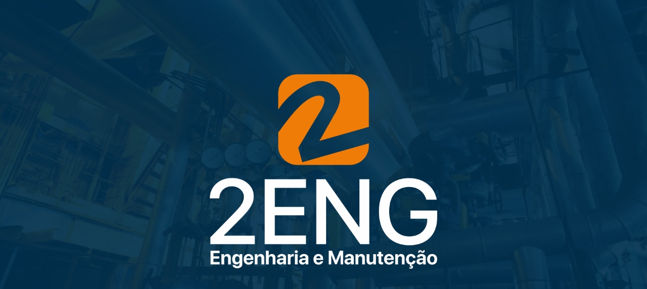

--- FILE ---
content_type: text/html
request_url: https://2engengenharia.com.br/
body_size: 13166
content:
<!DOCTYPE html>
<html lang="pt-BR" prefix="og: https://ogp.me/ns#">
<head>
<meta charset="UTF-8">
<!-- Otimização para mecanismos de pesquisa pelo Rank Math - https://rankmath.com/ -->
<title>2ENG Engenharia</title>
<meta name="description" content="A 2ENG é uma empresa de engenharia que fornece soluções e mão de obra especializada para a execução de serviços em engenharia, manutenção, montagem, caldeiraria e soldagem industrial."/>
<meta name="robots" content="follow, index, max-snippet:-1, max-video-preview:-1, max-image-preview:large"/>
<link rel="canonical" href="https://2engengenharia.com.br/" />
<meta property="og:locale" content="pt_BR" />
<meta property="og:type" content="website" />
<meta property="og:title" content="2ENG Engenharia" />
<meta property="og:description" content="A 2ENG é uma empresa de engenharia que fornece soluções e mão de obra especializada para a execução de serviços em engenharia, manutenção, montagem, caldeiraria e soldagem industrial." />
<meta property="og:url" content="https://2engengenharia.com.br/" />
<meta property="og:site_name" content="2Eng Engenharia" />
<meta property="og:updated_time" content="2022-10-14T14:35:10-09:30" />
<meta property="og:image" content="https://2engengenharia.com.br/wp-content/uploads/2022/10/2eng-engenharia-logo-redes-sociais-1200x630-1.jpg" />
<meta property="og:image:secure_url" content="https://2engengenharia.com.br/wp-content/uploads/2022/10/2eng-engenharia-logo-redes-sociais-1200x630-1.jpg" />
<meta property="og:image:width" content="1200" />
<meta property="og:image:height" content="630" />
<meta property="og:image:alt" content="A 2ENG é uma empresa de engenharia que fornece soluções e mão de obra especializada para a execução de serviços em engenharia, manutenção, montagem, caldeiraria e soldagem industrial." />
<meta property="og:image:type" content="image/jpeg" />
<meta property="article:published_time" content="2022-08-16T04:41:11-09:30" />
<meta property="article:modified_time" content="2022-10-14T14:35:10-09:30" />
<meta name="twitter:card" content="summary_large_image" />
<meta name="twitter:title" content="2ENG Engenharia" />
<meta name="twitter:description" content="A 2ENG é uma empresa de engenharia que fornece soluções e mão de obra especializada para a execução de serviços em engenharia, manutenção, montagem, caldeiraria e soldagem industrial." />
<meta name="twitter:image" content="https://2engengenharia.com.br/wp-content/uploads/2022/10/2eng-engenharia-logo-redes-sociais-1200x630-1.jpg" />
<meta name="twitter:label1" content="Escrito por" />
<meta name="twitter:data1" content="petersonquemel@gmail.com" />
<meta name="twitter:label2" content="Tempo para leitura" />
<meta name="twitter:data2" content="2 minutos" />
<script type="application/ld+json" class="rank-math-schema">{"@context":"https://schema.org","@graph":[{"@type":"Place","@id":"https://2engengenharia.com.br/#place","address":{"@type":"PostalAddress","streetAddress":"Rua Valmir Moreira Dantas, 707 B, Luzardo Viana","addressLocality":"Maracana\u00fa","addressRegion":"Cear\u00e1","postalCode":"61.910-040","addressCountry":"Brasil"}},{"@type":"Organization","@id":"https://2engengenharia.com.br/#organization","name":"2Eng Engenharia","url":"https://2engengenharia.com.br","email":"contato@2engengenharia.com.br","address":{"@type":"PostalAddress","streetAddress":"Rua Valmir Moreira Dantas, 707 B, Luzardo Viana","addressLocality":"Maracana\u00fa","addressRegion":"Cear\u00e1","postalCode":"61.910-040","addressCountry":"Brasil"},"logo":{"@type":"ImageObject","@id":"https://2engengenharia.com.br/#logo","url":"https://2engengenharia.com.br/wp-content/uploads/2022/10/2eng-engenharia-logo-redes-sociais.jpg","contentUrl":"https://2engengenharia.com.br/wp-content/uploads/2022/10/2eng-engenharia-logo-redes-sociais.jpg","caption":"2Eng Engenharia","inLanguage":"pt-BR","width":"1080","height":"1080"},"contactPoint":[{"@type":"ContactPoint","telephone":"+55 85 999025050","contactType":"customer support"}],"location":{"@id":"https://2engengenharia.com.br/#place"}},{"@type":"WebSite","@id":"https://2engengenharia.com.br/#website","url":"https://2engengenharia.com.br","name":"2Eng Engenharia","publisher":{"@id":"https://2engengenharia.com.br/#organization"},"inLanguage":"pt-BR","potentialAction":{"@type":"SearchAction","target":"https://2engengenharia.com.br/?s={search_term_string}","query-input":"required name=search_term_string"}},{"@type":"ImageObject","@id":"https://2engengenharia.com.br/wp-content/uploads/2022/10/2eng-engenharia-logo-redes-sociais.jpg","url":"https://2engengenharia.com.br/wp-content/uploads/2022/10/2eng-engenharia-logo-redes-sociais.jpg","width":"1080","height":"1080","caption":"A 2ENG \u00e9 uma empresa de engenharia que fornece solu\u00e7\u00f5es e m\u00e3o de obra especializada para a execu\u00e7\u00e3o de servi\u00e7os em engenharia, manuten\u00e7\u00e3o, montagem, caldeiraria e soldagem industrial.","inLanguage":"pt-BR"},{"@type":"WebPage","@id":"https://2engengenharia.com.br/#webpage","url":"https://2engengenharia.com.br/","name":"2ENG Engenharia","datePublished":"2022-08-16T04:41:11-09:30","dateModified":"2022-10-14T14:35:10-09:30","about":{"@id":"https://2engengenharia.com.br/#organization"},"isPartOf":{"@id":"https://2engengenharia.com.br/#website"},"primaryImageOfPage":{"@id":"https://2engengenharia.com.br/wp-content/uploads/2022/10/2eng-engenharia-logo-redes-sociais.jpg"},"inLanguage":"pt-BR"},{"@type":"Person","@id":"https://2engengenharia.com.br/author/petersonquemelgmail-com/","name":"petersonquemel@gmail.com","url":"https://2engengenharia.com.br/author/petersonquemelgmail-com/","image":{"@type":"ImageObject","@id":"https://secure.gravatar.com/avatar/f975ec3db49f7a2a42aee88b9fed596f?s=96&amp;d=mm&amp;r=g","url":"https://secure.gravatar.com/avatar/f975ec3db49f7a2a42aee88b9fed596f?s=96&amp;d=mm&amp;r=g","caption":"petersonquemel@gmail.com","inLanguage":"pt-BR"},"sameAs":["http://2engengenharia.com.br"],"worksFor":{"@id":"https://2engengenharia.com.br/#organization"}},{"@type":"Article","headline":"2ENG Engenharia","keywords":"2ENG Engenharia","datePublished":"2022-08-16T04:41:11-09:30","dateModified":"2022-10-14T14:35:10-09:30","author":{"@id":"https://2engengenharia.com.br/author/petersonquemelgmail-com/","name":"petersonquemel@gmail.com"},"publisher":{"@id":"https://2engengenharia.com.br/#organization"},"description":"A 2ENG \u00e9 uma empresa de engenharia que fornece solu\u00e7\u00f5es e m\u00e3o de obra especializada para a execu\u00e7\u00e3o de servi\u00e7os em engenharia, manuten\u00e7\u00e3o, montagem, caldeiraria e soldagem industrial.","name":"2ENG Engenharia","@id":"https://2engengenharia.com.br/#richSnippet","isPartOf":{"@id":"https://2engengenharia.com.br/#webpage"},"image":{"@id":"https://2engengenharia.com.br/wp-content/uploads/2022/10/2eng-engenharia-logo-redes-sociais.jpg"},"inLanguage":"pt-BR","mainEntityOfPage":{"@id":"https://2engengenharia.com.br/#webpage"}}]}</script>
<!-- /Plugin de SEO Rank Math para WordPress -->
<style id='rank-math-toc-block-style-inline-css'>
.wp-block-rank-math-toc-block nav ol{counter-reset:item}.wp-block-rank-math-toc-block nav ol li{display:block}.wp-block-rank-math-toc-block nav ol li:before{content:counters(item, ".") ". ";counter-increment:item}
</style>
<style id='classic-theme-styles-inline-css'>
/*! This file is auto-generated */
.wp-block-button__link{color:#fff;background-color:#32373c;border-radius:9999px;box-shadow:none;text-decoration:none;padding:calc(.667em + 2px) calc(1.333em + 2px);font-size:1.125em}.wp-block-file__button{background:#32373c;color:#fff;text-decoration:none}
</style>
<style id='global-styles-inline-css'>
body{--wp--preset--color--black: #000000;--wp--preset--color--cyan-bluish-gray: #abb8c3;--wp--preset--color--white: #ffffff;--wp--preset--color--pale-pink: #f78da7;--wp--preset--color--vivid-red: #cf2e2e;--wp--preset--color--luminous-vivid-orange: #ff6900;--wp--preset--color--luminous-vivid-amber: #fcb900;--wp--preset--color--light-green-cyan: #7bdcb5;--wp--preset--color--vivid-green-cyan: #00d084;--wp--preset--color--pale-cyan-blue: #8ed1fc;--wp--preset--color--vivid-cyan-blue: #0693e3;--wp--preset--color--vivid-purple: #9b51e0;--wp--preset--gradient--vivid-cyan-blue-to-vivid-purple: linear-gradient(135deg,rgba(6,147,227,1) 0%,rgb(155,81,224) 100%);--wp--preset--gradient--light-green-cyan-to-vivid-green-cyan: linear-gradient(135deg,rgb(122,220,180) 0%,rgb(0,208,130) 100%);--wp--preset--gradient--luminous-vivid-amber-to-luminous-vivid-orange: linear-gradient(135deg,rgba(252,185,0,1) 0%,rgba(255,105,0,1) 100%);--wp--preset--gradient--luminous-vivid-orange-to-vivid-red: linear-gradient(135deg,rgba(255,105,0,1) 0%,rgb(207,46,46) 100%);--wp--preset--gradient--very-light-gray-to-cyan-bluish-gray: linear-gradient(135deg,rgb(238,238,238) 0%,rgb(169,184,195) 100%);--wp--preset--gradient--cool-to-warm-spectrum: linear-gradient(135deg,rgb(74,234,220) 0%,rgb(151,120,209) 20%,rgb(207,42,186) 40%,rgb(238,44,130) 60%,rgb(251,105,98) 80%,rgb(254,248,76) 100%);--wp--preset--gradient--blush-light-purple: linear-gradient(135deg,rgb(255,206,236) 0%,rgb(152,150,240) 100%);--wp--preset--gradient--blush-bordeaux: linear-gradient(135deg,rgb(254,205,165) 0%,rgb(254,45,45) 50%,rgb(107,0,62) 100%);--wp--preset--gradient--luminous-dusk: linear-gradient(135deg,rgb(255,203,112) 0%,rgb(199,81,192) 50%,rgb(65,88,208) 100%);--wp--preset--gradient--pale-ocean: linear-gradient(135deg,rgb(255,245,203) 0%,rgb(182,227,212) 50%,rgb(51,167,181) 100%);--wp--preset--gradient--electric-grass: linear-gradient(135deg,rgb(202,248,128) 0%,rgb(113,206,126) 100%);--wp--preset--gradient--midnight: linear-gradient(135deg,rgb(2,3,129) 0%,rgb(40,116,252) 100%);--wp--preset--font-size--small: 13px;--wp--preset--font-size--medium: 20px;--wp--preset--font-size--large: 36px;--wp--preset--font-size--x-large: 42px;--wp--preset--spacing--20: 0.44rem;--wp--preset--spacing--30: 0.67rem;--wp--preset--spacing--40: 1rem;--wp--preset--spacing--50: 1.5rem;--wp--preset--spacing--60: 2.25rem;--wp--preset--spacing--70: 3.38rem;--wp--preset--spacing--80: 5.06rem;--wp--preset--shadow--natural: 6px 6px 9px rgba(0, 0, 0, 0.2);--wp--preset--shadow--deep: 12px 12px 50px rgba(0, 0, 0, 0.4);--wp--preset--shadow--sharp: 6px 6px 0px rgba(0, 0, 0, 0.2);--wp--preset--shadow--outlined: 6px 6px 0px -3px rgba(255, 255, 255, 1), 6px 6px rgba(0, 0, 0, 1);--wp--preset--shadow--crisp: 6px 6px 0px rgba(0, 0, 0, 1);}:where(.is-layout-flex){gap: 0.5em;}:where(.is-layout-grid){gap: 0.5em;}body .is-layout-flow > .alignleft{float: left;margin-inline-start: 0;margin-inline-end: 2em;}body .is-layout-flow > .alignright{float: right;margin-inline-start: 2em;margin-inline-end: 0;}body .is-layout-flow > .aligncenter{margin-left: auto !important;margin-right: auto !important;}body .is-layout-constrained > .alignleft{float: left;margin-inline-start: 0;margin-inline-end: 2em;}body .is-layout-constrained > .alignright{float: right;margin-inline-start: 2em;margin-inline-end: 0;}body .is-layout-constrained > .aligncenter{margin-left: auto !important;margin-right: auto !important;}body .is-layout-constrained > :where(:not(.alignleft):not(.alignright):not(.alignfull)){max-width: var(--wp--style--global--content-size);margin-left: auto !important;margin-right: auto !important;}body .is-layout-constrained > .alignwide{max-width: var(--wp--style--global--wide-size);}body .is-layout-flex{display: flex;}body .is-layout-flex{flex-wrap: wrap;align-items: center;}body .is-layout-flex > *{margin: 0;}body .is-layout-grid{display: grid;}body .is-layout-grid > *{margin: 0;}:where(.wp-block-columns.is-layout-flex){gap: 2em;}:where(.wp-block-columns.is-layout-grid){gap: 2em;}:where(.wp-block-post-template.is-layout-flex){gap: 1.25em;}:where(.wp-block-post-template.is-layout-grid){gap: 1.25em;}.has-black-color{color: var(--wp--preset--color--black) !important;}.has-cyan-bluish-gray-color{color: var(--wp--preset--color--cyan-bluish-gray) !important;}.has-white-color{color: var(--wp--preset--color--white) !important;}.has-pale-pink-color{color: var(--wp--preset--color--pale-pink) !important;}.has-vivid-red-color{color: var(--wp--preset--color--vivid-red) !important;}.has-luminous-vivid-orange-color{color: var(--wp--preset--color--luminous-vivid-orange) !important;}.has-luminous-vivid-amber-color{color: var(--wp--preset--color--luminous-vivid-amber) !important;}.has-light-green-cyan-color{color: var(--wp--preset--color--light-green-cyan) !important;}.has-vivid-green-cyan-color{color: var(--wp--preset--color--vivid-green-cyan) !important;}.has-pale-cyan-blue-color{color: var(--wp--preset--color--pale-cyan-blue) !important;}.has-vivid-cyan-blue-color{color: var(--wp--preset--color--vivid-cyan-blue) !important;}.has-vivid-purple-color{color: var(--wp--preset--color--vivid-purple) !important;}.has-black-background-color{background-color: var(--wp--preset--color--black) !important;}.has-cyan-bluish-gray-background-color{background-color: var(--wp--preset--color--cyan-bluish-gray) !important;}.has-white-background-color{background-color: var(--wp--preset--color--white) !important;}.has-pale-pink-background-color{background-color: var(--wp--preset--color--pale-pink) !important;}.has-vivid-red-background-color{background-color: var(--wp--preset--color--vivid-red) !important;}.has-luminous-vivid-orange-background-color{background-color: var(--wp--preset--color--luminous-vivid-orange) !important;}.has-luminous-vivid-amber-background-color{background-color: var(--wp--preset--color--luminous-vivid-amber) !important;}.has-light-green-cyan-background-color{background-color: var(--wp--preset--color--light-green-cyan) !important;}.has-vivid-green-cyan-background-color{background-color: var(--wp--preset--color--vivid-green-cyan) !important;}.has-pale-cyan-blue-background-color{background-color: var(--wp--preset--color--pale-cyan-blue) !important;}.has-vivid-cyan-blue-background-color{background-color: var(--wp--preset--color--vivid-cyan-blue) !important;}.has-vivid-purple-background-color{background-color: var(--wp--preset--color--vivid-purple) !important;}.has-black-border-color{border-color: var(--wp--preset--color--black) !important;}.has-cyan-bluish-gray-border-color{border-color: var(--wp--preset--color--cyan-bluish-gray) !important;}.has-white-border-color{border-color: var(--wp--preset--color--white) !important;}.has-pale-pink-border-color{border-color: var(--wp--preset--color--pale-pink) !important;}.has-vivid-red-border-color{border-color: var(--wp--preset--color--vivid-red) !important;}.has-luminous-vivid-orange-border-color{border-color: var(--wp--preset--color--luminous-vivid-orange) !important;}.has-luminous-vivid-amber-border-color{border-color: var(--wp--preset--color--luminous-vivid-amber) !important;}.has-light-green-cyan-border-color{border-color: var(--wp--preset--color--light-green-cyan) !important;}.has-vivid-green-cyan-border-color{border-color: var(--wp--preset--color--vivid-green-cyan) !important;}.has-pale-cyan-blue-border-color{border-color: var(--wp--preset--color--pale-cyan-blue) !important;}.has-vivid-cyan-blue-border-color{border-color: var(--wp--preset--color--vivid-cyan-blue) !important;}.has-vivid-purple-border-color{border-color: var(--wp--preset--color--vivid-purple) !important;}.has-vivid-cyan-blue-to-vivid-purple-gradient-background{background: var(--wp--preset--gradient--vivid-cyan-blue-to-vivid-purple) !important;}.has-light-green-cyan-to-vivid-green-cyan-gradient-background{background: var(--wp--preset--gradient--light-green-cyan-to-vivid-green-cyan) !important;}.has-luminous-vivid-amber-to-luminous-vivid-orange-gradient-background{background: var(--wp--preset--gradient--luminous-vivid-amber-to-luminous-vivid-orange) !important;}.has-luminous-vivid-orange-to-vivid-red-gradient-background{background: var(--wp--preset--gradient--luminous-vivid-orange-to-vivid-red) !important;}.has-very-light-gray-to-cyan-bluish-gray-gradient-background{background: var(--wp--preset--gradient--very-light-gray-to-cyan-bluish-gray) !important;}.has-cool-to-warm-spectrum-gradient-background{background: var(--wp--preset--gradient--cool-to-warm-spectrum) !important;}.has-blush-light-purple-gradient-background{background: var(--wp--preset--gradient--blush-light-purple) !important;}.has-blush-bordeaux-gradient-background{background: var(--wp--preset--gradient--blush-bordeaux) !important;}.has-luminous-dusk-gradient-background{background: var(--wp--preset--gradient--luminous-dusk) !important;}.has-pale-ocean-gradient-background{background: var(--wp--preset--gradient--pale-ocean) !important;}.has-electric-grass-gradient-background{background: var(--wp--preset--gradient--electric-grass) !important;}.has-midnight-gradient-background{background: var(--wp--preset--gradient--midnight) !important;}.has-small-font-size{font-size: var(--wp--preset--font-size--small) !important;}.has-medium-font-size{font-size: var(--wp--preset--font-size--medium) !important;}.has-large-font-size{font-size: var(--wp--preset--font-size--large) !important;}.has-x-large-font-size{font-size: var(--wp--preset--font-size--x-large) !important;}
.wp-block-navigation a:where(:not(.wp-element-button)){color: inherit;}
:where(.wp-block-post-template.is-layout-flex){gap: 1.25em;}:where(.wp-block-post-template.is-layout-grid){gap: 1.25em;}
:where(.wp-block-columns.is-layout-flex){gap: 2em;}:where(.wp-block-columns.is-layout-grid){gap: 2em;}
.wp-block-pullquote{font-size: 1.5em;line-height: 1.6;}
</style>
<!-- <link rel='stylesheet' id='hello-elementor-css' href='https://2engengenharia.com.br/wp-content/themes/hello-elementor/style.min.css?ver=3.0.1' media='all' /> -->
<!-- <link rel='stylesheet' id='hello-elementor-theme-style-css' href='https://2engengenharia.com.br/wp-content/themes/hello-elementor/theme.min.css?ver=3.0.1' media='all' /> -->
<!-- <link rel='stylesheet' id='hello-elementor-header-footer-css' href='https://2engengenharia.com.br/wp-content/themes/hello-elementor/header-footer.min.css?ver=3.0.1' media='all' /> -->
<!-- <link rel='stylesheet' id='elementor-frontend-css' href='https://2engengenharia.com.br/wp-content/plugins/elementor/assets/css/frontend-lite.min.css?ver=3.20.3' media='all' /> -->
<link rel="stylesheet" type="text/css" href="//2engengenharia.com.br/wp-content/cache/wpfc-minified/d4ghrjpw/63zwa.css" media="all"/>
<link rel='stylesheet' id='elementor-post-10-css' href='https://2engengenharia.com.br/wp-content/uploads/elementor/css/post-10.css?ver=1712343096' media='all' />
<!-- <link rel='stylesheet' id='elementor-icons-css' href='https://2engengenharia.com.br/wp-content/plugins/elementor/assets/lib/eicons/css/elementor-icons.min.css?ver=5.29.0' media='all' /> -->
<!-- <link rel='stylesheet' id='swiper-css' href='https://2engengenharia.com.br/wp-content/plugins/elementor/assets/lib/swiper/v8/css/swiper.min.css?ver=8.4.5' media='all' /> -->
<!-- <link rel='stylesheet' id='elementor-pro-css' href='https://2engengenharia.com.br/wp-content/plugins/elementor-pro/assets/css/frontend-lite.min.css?ver=3.8.2' media='all' /> -->
<!-- <link rel='stylesheet' id='elementor-global-css' href='https://2engengenharia.com.br/wp-content/uploads/elementor/css/global.css?ver=1712343096' media='all' /> -->
<link rel="stylesheet" type="text/css" href="//2engengenharia.com.br/wp-content/cache/wpfc-minified/20y23y5q/63ux9.css" media="all"/>
<link rel='stylesheet' id='elementor-post-39-css' href='https://2engengenharia.com.br/wp-content/uploads/elementor/css/post-39.css?ver=1712343096' media='all' />
<link rel='stylesheet' id='google-fonts-1-css' href='https://fonts.googleapis.com/css?family=Roboto%3A100%2C100italic%2C200%2C200italic%2C300%2C300italic%2C400%2C400italic%2C500%2C500italic%2C600%2C600italic%2C700%2C700italic%2C800%2C800italic%2C900%2C900italic%7CRoboto+Slab%3A100%2C100italic%2C200%2C200italic%2C300%2C300italic%2C400%2C400italic%2C500%2C500italic%2C600%2C600italic%2C700%2C700italic%2C800%2C800italic%2C900%2C900italic%7CSora%3A100%2C100italic%2C200%2C200italic%2C300%2C300italic%2C400%2C400italic%2C500%2C500italic%2C600%2C600italic%2C700%2C700italic%2C800%2C800italic%2C900%2C900italic&#038;display=auto&#038;ver=6.5' media='all' />
<!-- <link rel='stylesheet' id='elementor-icons-shared-0-css' href='https://2engengenharia.com.br/wp-content/plugins/elementor/assets/lib/font-awesome/css/fontawesome.min.css?ver=5.15.3' media='all' /> -->
<!-- <link rel='stylesheet' id='elementor-icons-fa-solid-css' href='https://2engengenharia.com.br/wp-content/plugins/elementor/assets/lib/font-awesome/css/solid.min.css?ver=5.15.3' media='all' /> -->
<!-- <link rel='stylesheet' id='elementor-icons-fa-brands-css' href='https://2engengenharia.com.br/wp-content/plugins/elementor/assets/lib/font-awesome/css/brands.min.css?ver=5.15.3' media='all' /> -->
<!-- <link rel='stylesheet' id='elementor-icons-fa-regular-css' href='https://2engengenharia.com.br/wp-content/plugins/elementor/assets/lib/font-awesome/css/regular.min.css?ver=5.15.3' media='all' /> -->
<link rel="stylesheet" type="text/css" href="//2engengenharia.com.br/wp-content/cache/wpfc-minified/7w8ellzx/63ux9.css" media="all"/>
<link rel="preconnect" href="https://fonts.gstatic.com/" crossorigin><script src='//2engengenharia.com.br/wp-content/cache/wpfc-minified/2zp9cwun/63ux9.js' type="text/javascript"></script>
<!-- <script src="https://2engengenharia.com.br/wp-includes/js/jquery/jquery.min.js?ver=3.7.1" id="jquery-core-js"></script> -->
<!-- <script src="https://2engengenharia.com.br/wp-includes/js/jquery/jquery-migrate.min.js?ver=3.4.1" id="jquery-migrate-js"></script> -->
<link rel="https://api.w.org/" href="https://2engengenharia.com.br/wp-json/" /><link rel="alternate" type="application/json" href="https://2engengenharia.com.br/wp-json/wp/v2/pages/39" /><meta name="generator" content="WordPress 6.5" />
<link rel='shortlink' href='https://2engengenharia.com.br/' />
<link rel="alternate" type="application/json+oembed" href="https://2engengenharia.com.br/wp-json/oembed/1.0/embed?url=https%3A%2F%2F2engengenharia.com.br%2F" />
<link rel="alternate" type="text/xml+oembed" href="https://2engengenharia.com.br/wp-json/oembed/1.0/embed?url=https%3A%2F%2F2engengenharia.com.br%2F&#038;format=xml" />
<meta name="generator" content="Elementor 3.20.3; features: e_optimized_assets_loading, e_optimized_css_loading, additional_custom_breakpoints, block_editor_assets_optimize, e_image_loading_optimization; settings: css_print_method-external, google_font-enabled, font_display-auto">
<link rel="icon" href="https://2engengenharia.com.br/wp-content/uploads/2022/10/cropped-2eng-engenharia-logo-redes-sociais-32x32.jpg" sizes="32x32" />
<link rel="icon" href="https://2engengenharia.com.br/wp-content/uploads/2022/10/cropped-2eng-engenharia-logo-redes-sociais-192x192.jpg" sizes="192x192" />
<link rel="apple-touch-icon" href="https://2engengenharia.com.br/wp-content/uploads/2022/10/cropped-2eng-engenharia-logo-redes-sociais-180x180.jpg" />
<meta name="msapplication-TileImage" content="https://2engengenharia.com.br/wp-content/uploads/2022/10/cropped-2eng-engenharia-logo-redes-sociais-270x270.jpg" />
<meta name="viewport" content="width=device-width, initial-scale=1.0, viewport-fit=cover" /></head>
<body class="home page-template page-template-elementor_canvas page page-id-39 elementor-default elementor-template-canvas elementor-kit-10 elementor-page elementor-page-39">
<div data-elementor-type="wp-page" data-elementor-id="39" class="elementor elementor-39">
<section class="elementor-section elementor-top-section elementor-element elementor-element-3072a002 elementor-section-full_width elementor-section-height-min-height elementor-section-height-default elementor-section-items-middle" data-id="3072a002" data-element_type="section" data-settings="{&quot;background_background&quot;:&quot;classic&quot;}">
<div class="elementor-background-overlay"></div>
<div class="elementor-container elementor-column-gap-no">
<div class="elementor-column elementor-col-100 elementor-top-column elementor-element elementor-element-39a716d2" data-id="39a716d2" data-element_type="column">
<div class="elementor-widget-wrap elementor-element-populated">
<section class="elementor-section elementor-inner-section elementor-element elementor-element-4a97d75d elementor-section-boxed elementor-section-height-default elementor-section-height-default" data-id="4a97d75d" data-element_type="section">
<div class="elementor-container elementor-column-gap-default">
<div class="elementor-column elementor-col-100 elementor-inner-column elementor-element elementor-element-1883b0f4" data-id="1883b0f4" data-element_type="column">
<div class="elementor-widget-wrap elementor-element-populated">
<div class="elementor-element elementor-element-7b3a8439 elementor-invisible elementor-widget elementor-widget-image" data-id="7b3a8439" data-element_type="widget" data-settings="{&quot;_animation&quot;:&quot;fadeInUp&quot;}" data-widget_type="image.default">
<div class="elementor-widget-container">
<style>/*! elementor - v3.20.0 - 26-03-2024 */
.elementor-widget-image{text-align:center}.elementor-widget-image a{display:inline-block}.elementor-widget-image a img[src$=".svg"]{width:48px}.elementor-widget-image img{vertical-align:middle;display:inline-block}</style>										<img fetchpriority="high" decoding="async" width="1280" height="1096" src="https://2engengenharia.com.br/wp-content/uploads/2022/08/LOGO-2ENG-v.png" class="attachment-full size-full wp-image-48" alt="" srcset="https://2engengenharia.com.br/wp-content/uploads/2022/08/LOGO-2ENG-v.png 1280w, https://2engengenharia.com.br/wp-content/uploads/2022/08/LOGO-2ENG-v-300x257.png 300w, https://2engengenharia.com.br/wp-content/uploads/2022/08/LOGO-2ENG-v-1024x877.png 1024w, https://2engengenharia.com.br/wp-content/uploads/2022/08/LOGO-2ENG-v-768x658.png 768w" sizes="(max-width: 1280px) 100vw, 1280px" />													</div>
</div>
</div>
</div>
</div>
</section>
<div class="elementor-element elementor-element-f72d1d7 elementor-absolute elementor-view-default elementor-invisible elementor-widget elementor-widget-icon" data-id="f72d1d7" data-element_type="widget" data-settings="{&quot;_position&quot;:&quot;absolute&quot;,&quot;_animation&quot;:&quot;slideInDown&quot;}" data-widget_type="icon.default">
<div class="elementor-widget-container">
<div class="elementor-icon-wrapper">
<a class="elementor-icon elementor-animation-sink" href="#next">
</a>
</div>
</div>
</div>
</div>
</div>
</div>
</section>
<section class="elementor-section elementor-top-section elementor-element elementor-element-4bd00857 elementor-section-items-top elementor-section-height-min-height elementor-section-boxed elementor-section-height-default" data-id="4bd00857" data-element_type="section" data-settings="{&quot;background_background&quot;:&quot;classic&quot;}">
<div class="elementor-background-overlay"></div>
<div class="elementor-container elementor-column-gap-default">
<div class="elementor-column elementor-col-100 elementor-top-column elementor-element elementor-element-604e643f" data-id="604e643f" data-element_type="column" data-settings="{&quot;background_background&quot;:&quot;classic&quot;}">
<div class="elementor-widget-wrap elementor-element-populated">
<div class="elementor-element elementor-element-7030c54 elementor-widget elementor-widget-spacer" data-id="7030c54" data-element_type="widget" data-widget_type="spacer.default">
<div class="elementor-widget-container">
<style>/*! elementor - v3.20.0 - 26-03-2024 */
.elementor-column .elementor-spacer-inner{height:var(--spacer-size)}.e-con{--container-widget-width:100%}.e-con-inner>.elementor-widget-spacer,.e-con>.elementor-widget-spacer{width:var(--container-widget-width,var(--spacer-size));--align-self:var(--container-widget-align-self,initial);--flex-shrink:0}.e-con-inner>.elementor-widget-spacer>.elementor-widget-container,.e-con>.elementor-widget-spacer>.elementor-widget-container{height:100%;width:100%}.e-con-inner>.elementor-widget-spacer>.elementor-widget-container>.elementor-spacer,.e-con>.elementor-widget-spacer>.elementor-widget-container>.elementor-spacer{height:100%}.e-con-inner>.elementor-widget-spacer>.elementor-widget-container>.elementor-spacer>.elementor-spacer-inner,.e-con>.elementor-widget-spacer>.elementor-widget-container>.elementor-spacer>.elementor-spacer-inner{height:var(--container-widget-height,var(--spacer-size))}.e-con-inner>.elementor-widget-spacer.elementor-widget-empty,.e-con>.elementor-widget-spacer.elementor-widget-empty{position:relative;min-height:22px;min-width:22px}.e-con-inner>.elementor-widget-spacer.elementor-widget-empty .elementor-widget-empty-icon,.e-con>.elementor-widget-spacer.elementor-widget-empty .elementor-widget-empty-icon{position:absolute;top:0;bottom:0;left:0;right:0;margin:auto;padding:0;width:22px;height:22px}</style>		<div class="elementor-spacer">
<div class="elementor-spacer-inner"></div>
</div>
</div>
</div>
</div>
</div>
</div>
</section>
<section class="elementor-section elementor-top-section elementor-element elementor-element-db643a1 elementor-section-boxed elementor-section-height-default elementor-section-height-default" data-id="db643a1" data-element_type="section" data-settings="{&quot;background_background&quot;:&quot;classic&quot;}">
<div class="elementor-background-overlay"></div>
<div class="elementor-container elementor-column-gap-default">
<div class="elementor-column elementor-col-100 elementor-top-column elementor-element elementor-element-7539adc" data-id="7539adc" data-element_type="column" data-settings="{&quot;background_background&quot;:&quot;classic&quot;}">
<div class="elementor-widget-wrap elementor-element-populated">
<section class="elementor-section elementor-inner-section elementor-element elementor-element-f6eeaab elementor-section-boxed elementor-section-height-default elementor-section-height-default" data-id="f6eeaab" data-element_type="section">
<div class="elementor-container elementor-column-gap-no">
<div class="elementor-column elementor-col-100 elementor-inner-column elementor-element elementor-element-a1ad0a4" data-id="a1ad0a4" data-element_type="column">
<div class="elementor-widget-wrap elementor-element-populated">
<div class="elementor-element elementor-element-c12949a elementor-widget elementor-widget-image" data-id="c12949a" data-element_type="widget" data-widget_type="image.default">
<div class="elementor-widget-container">
<img decoding="async" width="800" height="220" src="https://2engengenharia.com.br/wp-content/uploads/2022/08/LOGO-2ENG-1024x282.png" class="attachment-large size-large wp-image-47" alt="" srcset="https://2engengenharia.com.br/wp-content/uploads/2022/08/LOGO-2ENG-1024x282.png 1024w, https://2engengenharia.com.br/wp-content/uploads/2022/08/LOGO-2ENG-300x83.png 300w, https://2engengenharia.com.br/wp-content/uploads/2022/08/LOGO-2ENG-768x212.png 768w, https://2engengenharia.com.br/wp-content/uploads/2022/08/LOGO-2ENG-1536x424.png 1536w, https://2engengenharia.com.br/wp-content/uploads/2022/08/LOGO-2ENG.png 1864w" sizes="(max-width: 800px) 100vw, 800px" />													</div>
</div>
<div class="elementor-element elementor-element-8493736 elementor-widget-divider--view-line elementor-widget elementor-widget-divider" data-id="8493736" data-element_type="widget" data-widget_type="divider.default">
<div class="elementor-widget-container">
<style>/*! elementor - v3.20.0 - 26-03-2024 */
.elementor-widget-divider{--divider-border-style:none;--divider-border-width:1px;--divider-color:#0c0d0e;--divider-icon-size:20px;--divider-element-spacing:10px;--divider-pattern-height:24px;--divider-pattern-size:20px;--divider-pattern-url:none;--divider-pattern-repeat:repeat-x}.elementor-widget-divider .elementor-divider{display:flex}.elementor-widget-divider .elementor-divider__text{font-size:15px;line-height:1;max-width:95%}.elementor-widget-divider .elementor-divider__element{margin:0 var(--divider-element-spacing);flex-shrink:0}.elementor-widget-divider .elementor-icon{font-size:var(--divider-icon-size)}.elementor-widget-divider .elementor-divider-separator{display:flex;margin:0;direction:ltr}.elementor-widget-divider--view-line_icon .elementor-divider-separator,.elementor-widget-divider--view-line_text .elementor-divider-separator{align-items:center}.elementor-widget-divider--view-line_icon .elementor-divider-separator:after,.elementor-widget-divider--view-line_icon .elementor-divider-separator:before,.elementor-widget-divider--view-line_text .elementor-divider-separator:after,.elementor-widget-divider--view-line_text .elementor-divider-separator:before{display:block;content:"";border-block-end:0;flex-grow:1;border-block-start:var(--divider-border-width) var(--divider-border-style) var(--divider-color)}.elementor-widget-divider--element-align-left .elementor-divider .elementor-divider-separator>.elementor-divider__svg:first-of-type{flex-grow:0;flex-shrink:100}.elementor-widget-divider--element-align-left .elementor-divider-separator:before{content:none}.elementor-widget-divider--element-align-left .elementor-divider__element{margin-left:0}.elementor-widget-divider--element-align-right .elementor-divider .elementor-divider-separator>.elementor-divider__svg:last-of-type{flex-grow:0;flex-shrink:100}.elementor-widget-divider--element-align-right .elementor-divider-separator:after{content:none}.elementor-widget-divider--element-align-right .elementor-divider__element{margin-right:0}.elementor-widget-divider--element-align-start .elementor-divider .elementor-divider-separator>.elementor-divider__svg:first-of-type{flex-grow:0;flex-shrink:100}.elementor-widget-divider--element-align-start .elementor-divider-separator:before{content:none}.elementor-widget-divider--element-align-start .elementor-divider__element{margin-inline-start:0}.elementor-widget-divider--element-align-end .elementor-divider .elementor-divider-separator>.elementor-divider__svg:last-of-type{flex-grow:0;flex-shrink:100}.elementor-widget-divider--element-align-end .elementor-divider-separator:after{content:none}.elementor-widget-divider--element-align-end .elementor-divider__element{margin-inline-end:0}.elementor-widget-divider:not(.elementor-widget-divider--view-line_text):not(.elementor-widget-divider--view-line_icon) .elementor-divider-separator{border-block-start:var(--divider-border-width) var(--divider-border-style) var(--divider-color)}.elementor-widget-divider--separator-type-pattern{--divider-border-style:none}.elementor-widget-divider--separator-type-pattern.elementor-widget-divider--view-line .elementor-divider-separator,.elementor-widget-divider--separator-type-pattern:not(.elementor-widget-divider--view-line) .elementor-divider-separator:after,.elementor-widget-divider--separator-type-pattern:not(.elementor-widget-divider--view-line) .elementor-divider-separator:before,.elementor-widget-divider--separator-type-pattern:not([class*=elementor-widget-divider--view]) .elementor-divider-separator{width:100%;min-height:var(--divider-pattern-height);-webkit-mask-size:var(--divider-pattern-size) 100%;mask-size:var(--divider-pattern-size) 100%;-webkit-mask-repeat:var(--divider-pattern-repeat);mask-repeat:var(--divider-pattern-repeat);background-color:var(--divider-color);-webkit-mask-image:var(--divider-pattern-url);mask-image:var(--divider-pattern-url)}.elementor-widget-divider--no-spacing{--divider-pattern-size:auto}.elementor-widget-divider--bg-round{--divider-pattern-repeat:round}.rtl .elementor-widget-divider .elementor-divider__text{direction:rtl}.e-con-inner>.elementor-widget-divider,.e-con>.elementor-widget-divider{width:var(--container-widget-width,100%);--flex-grow:var(--container-widget-flex-grow)}</style>		<div class="elementor-divider">
<span class="elementor-divider-separator">
</span>
</div>
</div>
</div>
</div>
</div>
</div>
</section>
<div class="elementor-element elementor-element-acea590 elementor-widget elementor-widget-spacer" data-id="acea590" data-element_type="widget" data-widget_type="spacer.default">
<div class="elementor-widget-container">
<div class="elementor-spacer">
<div class="elementor-spacer-inner"></div>
</div>
</div>
</div>
<section class="elementor-section elementor-inner-section elementor-element elementor-element-35a0e06 elementor-section-boxed elementor-section-height-default elementor-section-height-default" data-id="35a0e06" data-element_type="section">
<div class="elementor-container elementor-column-gap-default">
<div class="elementor-column elementor-col-100 elementor-inner-column elementor-element elementor-element-df86736" data-id="df86736" data-element_type="column">
<div class="elementor-widget-wrap elementor-element-populated">
<div class="elementor-element elementor-element-b013aa9 elementor-widget elementor-widget-text-editor" data-id="b013aa9" data-element_type="widget" data-widget_type="text-editor.default">
<div class="elementor-widget-container">
<style>/*! elementor - v3.20.0 - 26-03-2024 */
.elementor-widget-text-editor.elementor-drop-cap-view-stacked .elementor-drop-cap{background-color:#69727d;color:#fff}.elementor-widget-text-editor.elementor-drop-cap-view-framed .elementor-drop-cap{color:#69727d;border:3px solid;background-color:transparent}.elementor-widget-text-editor:not(.elementor-drop-cap-view-default) .elementor-drop-cap{margin-top:8px}.elementor-widget-text-editor:not(.elementor-drop-cap-view-default) .elementor-drop-cap-letter{width:1em;height:1em}.elementor-widget-text-editor .elementor-drop-cap{float:left;text-align:center;line-height:1;font-size:50px}.elementor-widget-text-editor .elementor-drop-cap-letter{display:inline-block}</style>				<p>A <span style="color: #ef7c06;">2ENG</span> é uma empresa de engenharia que fornece soluções e mão de obra especializada para a execução de serviços em engenharia, manutenção, montagem, caldeiraria e soldagem industrial.</p>						</div>
</div>
</div>
</div>
</div>
</section>
</div>
</div>
</div>
</section>
<section class="elementor-section elementor-top-section elementor-element elementor-element-5be81ea elementor-section-height-min-height elementor-section-boxed elementor-section-height-default elementor-section-items-middle" data-id="5be81ea" data-element_type="section" data-settings="{&quot;background_background&quot;:&quot;classic&quot;}">
<div class="elementor-container elementor-column-gap-default">
<div class="elementor-column elementor-col-100 elementor-top-column elementor-element elementor-element-f6f9c26" data-id="f6f9c26" data-element_type="column">
<div class="elementor-widget-wrap elementor-element-populated">
<div class="elementor-element elementor-element-799d99a elementor-widget elementor-widget-heading" data-id="799d99a" data-element_type="widget" data-widget_type="heading.default">
<div class="elementor-widget-container">
<style>/*! elementor - v3.20.0 - 26-03-2024 */
.elementor-heading-title{padding:0;margin:0;line-height:1}.elementor-widget-heading .elementor-heading-title[class*=elementor-size-]>a{color:inherit;font-size:inherit;line-height:inherit}.elementor-widget-heading .elementor-heading-title.elementor-size-small{font-size:15px}.elementor-widget-heading .elementor-heading-title.elementor-size-medium{font-size:19px}.elementor-widget-heading .elementor-heading-title.elementor-size-large{font-size:29px}.elementor-widget-heading .elementor-heading-title.elementor-size-xl{font-size:39px}.elementor-widget-heading .elementor-heading-title.elementor-size-xxl{font-size:59px}</style><h2 class="elementor-heading-title elementor-size-default">ENGENHARIA INDUSTRIAL</h2>		</div>
</div>
<div class="elementor-element elementor-element-d78314b elementor-widget elementor-widget-text-editor" data-id="d78314b" data-element_type="widget" data-widget_type="text-editor.default">
<div class="elementor-widget-container">
<p>Soluções em engenharia mecânica e elétrica</p>						</div>
</div>
<div class="elementor-element elementor-element-3d61ab2 elementor-widget-divider--view-line elementor-widget elementor-widget-divider" data-id="3d61ab2" data-element_type="widget" data-widget_type="divider.default">
<div class="elementor-widget-container">
<div class="elementor-divider">
<span class="elementor-divider-separator">
</span>
</div>
</div>
</div>
<section class="elementor-section elementor-inner-section elementor-element elementor-element-e05ebc1 elementor-section-boxed elementor-section-height-default elementor-section-height-default" data-id="e05ebc1" data-element_type="section">
<div class="elementor-container elementor-column-gap-default">
<div class="elementor-column elementor-col-50 elementor-inner-column elementor-element elementor-element-afbb0ce" data-id="afbb0ce" data-element_type="column">
<div class="elementor-widget-wrap elementor-element-populated">
<div class="elementor-element elementor-element-f91dff6 elementor-icon-list--layout-traditional elementor-list-item-link-full_width elementor-widget elementor-widget-icon-list" data-id="f91dff6" data-element_type="widget" data-widget_type="icon-list.default">
<div class="elementor-widget-container">
<!-- <link rel="stylesheet" href="https://2engengenharia.com.br/wp-content/plugins/elementor/assets/css/widget-icon-list.min.css"> -->
<link rel="stylesheet" type="text/css" href="//2engengenharia.com.br/wp-content/cache/wpfc-minified/321ywp89/63ux9.css" media="all"/>		<ul class="elementor-icon-list-items">
<li class="elementor-icon-list-item">
<span class="elementor-icon-list-icon">
<i aria-hidden="true" class="fas fa-check"></i>						</span>
<span class="elementor-icon-list-text">Desenvolvimento de projetos de engenharia mecânica e elétrica, consultoria, análise estrutural, laudos técnicos, desenvolvimento e adequação normativa NR10, NR11, NR12, NR13 e NR35.</span>
</li>
<li class="elementor-icon-list-item">
<span class="elementor-icon-list-icon">
<i aria-hidden="true" class="fas fa-check"></i>						</span>
<span class="elementor-icon-list-text">Inspeções técnicas em estruturas e equipamentos. Inspeção em solda, ultrassom, ensaios não destrutivos, teste hidrostático, medição de espessura e inspeção dimensional</span>
</li>
</ul>
</div>
</div>
</div>
</div>
<div class="elementor-column elementor-col-50 elementor-inner-column elementor-element elementor-element-f236834" data-id="f236834" data-element_type="column">
<div class="elementor-widget-wrap elementor-element-populated">
<div class="elementor-element elementor-element-78930f5 elementor-widget elementor-widget-image-carousel" data-id="78930f5" data-element_type="widget" data-settings="{&quot;slides_to_show&quot;:&quot;1&quot;,&quot;navigation&quot;:&quot;none&quot;,&quot;pause_on_hover&quot;:&quot;no&quot;,&quot;pause_on_interaction&quot;:&quot;no&quot;,&quot;autoplay_speed&quot;:3000,&quot;effect&quot;:&quot;fade&quot;,&quot;speed&quot;:2000,&quot;autoplay&quot;:&quot;yes&quot;,&quot;infinite&quot;:&quot;yes&quot;}" data-widget_type="image-carousel.default">
<div class="elementor-widget-container">
<style>/*! elementor - v3.20.0 - 26-03-2024 */
.elementor-widget-image-carousel .swiper,.elementor-widget-image-carousel .swiper-container{position:static}.elementor-widget-image-carousel .swiper-container .swiper-slide figure,.elementor-widget-image-carousel .swiper .swiper-slide figure{line-height:inherit}.elementor-widget-image-carousel .swiper-slide{text-align:center}.elementor-image-carousel-wrapper:not(.swiper-container-initialized):not(.swiper-initialized) .swiper-slide{max-width:calc(100% / var(--e-image-carousel-slides-to-show, 3))}</style>		<div class="elementor-image-carousel-wrapper swiper" dir="ltr">
<div class="elementor-image-carousel swiper-wrapper" aria-live="off">
<div class="swiper-slide" role="group" aria-roledescription="slide" aria-label="1 de 3"><figure class="swiper-slide-inner"><img decoding="async" class="swiper-slide-image" src="https://2engengenharia.com.br/wp-content/uploads/2022/10/Engenharia-Industrial-Desenvolvimento-de-projeto-de-protecoees-de-maquinas-e-equipamentos.jpg" alt="Engenharia Industrial - Desenvolvimento de projeto de proteçõees de máquinas e equipamentos" /></figure></div><div class="swiper-slide" role="group" aria-roledescription="slide" aria-label="2 de 3"><figure class="swiper-slide-inner"><img decoding="async" class="swiper-slide-image" src="https://2engengenharia.com.br/wp-content/uploads/2022/10/Engenharia-Industrial-Instalacao-de-protecoes-e-adequacao-a-NR12.jpg" alt="Engenharia Industrial - Instalação de proteções e adequação a NR12" /></figure></div><div class="swiper-slide" role="group" aria-roledescription="slide" aria-label="3 de 3"><figure class="swiper-slide-inner"><img decoding="async" class="swiper-slide-image" src="https://2engengenharia.com.br/wp-content/uploads/2022/10/Engenharia-Industrial-Desenvolvimento-de-projeto-de-protecoes-de-maquinas-e-equipamentos-1.jpg" alt="Engenharia Industrial Desenvolvimento de projeto de proteções de máquinas e equipamentos" /></figure></div>			</div>
</div>
</div>
</div>
</div>
</div>
</div>
</section>
</div>
</div>
</div>
</section>
<section class="elementor-section elementor-top-section elementor-element elementor-element-43220e6 elementor-section-height-min-height elementor-section-boxed elementor-section-height-default elementor-section-items-middle" data-id="43220e6" data-element_type="section" data-settings="{&quot;background_background&quot;:&quot;classic&quot;}">
<div class="elementor-container elementor-column-gap-default">
<div class="elementor-column elementor-col-100 elementor-top-column elementor-element elementor-element-86dbab1" data-id="86dbab1" data-element_type="column">
<div class="elementor-widget-wrap elementor-element-populated">
<div class="elementor-element elementor-element-d3095a2 elementor-widget elementor-widget-heading" data-id="d3095a2" data-element_type="widget" data-widget_type="heading.default">
<div class="elementor-widget-container">
<h2 class="elementor-heading-title elementor-size-default">MANUTENÇÃO INDUSTRIAL</h2>		</div>
</div>
<div class="elementor-element elementor-element-6eb5047 elementor-widget elementor-widget-text-editor" data-id="6eb5047" data-element_type="widget" data-widget_type="text-editor.default">
<div class="elementor-widget-container">
<p>Soluções em manutenção mecânica, elétrica, pintura, caldeiraria e soldagem</p>						</div>
</div>
<div class="elementor-element elementor-element-eec29ea elementor-widget-divider--view-line elementor-widget elementor-widget-divider" data-id="eec29ea" data-element_type="widget" data-widget_type="divider.default">
<div class="elementor-widget-container">
<div class="elementor-divider">
<span class="elementor-divider-separator">
</span>
</div>
</div>
</div>
<section class="elementor-section elementor-inner-section elementor-element elementor-element-6aae45a elementor-reverse-mobile elementor-section-boxed elementor-section-height-default elementor-section-height-default" data-id="6aae45a" data-element_type="section">
<div class="elementor-container elementor-column-gap-default">
<div class="elementor-column elementor-col-50 elementor-inner-column elementor-element elementor-element-0764c5d" data-id="0764c5d" data-element_type="column">
<div class="elementor-widget-wrap elementor-element-populated">
<div class="elementor-element elementor-element-3071052 elementor-widget elementor-widget-image-carousel" data-id="3071052" data-element_type="widget" data-settings="{&quot;slides_to_show&quot;:&quot;1&quot;,&quot;navigation&quot;:&quot;none&quot;,&quot;pause_on_hover&quot;:&quot;no&quot;,&quot;pause_on_interaction&quot;:&quot;no&quot;,&quot;autoplay_speed&quot;:3000,&quot;effect&quot;:&quot;fade&quot;,&quot;speed&quot;:2000,&quot;autoplay&quot;:&quot;yes&quot;,&quot;infinite&quot;:&quot;yes&quot;}" data-widget_type="image-carousel.default">
<div class="elementor-widget-container">
<div class="elementor-image-carousel-wrapper swiper" dir="ltr">
<div class="elementor-image-carousel swiper-wrapper" aria-live="off">
<div class="swiper-slide" role="group" aria-roledescription="slide" aria-label="1 de 3"><figure class="swiper-slide-inner"><img decoding="async" class="swiper-slide-image" src="https://2engengenharia.com.br/wp-content/uploads/2022/10/Manutenc¦o-Industrial-Manutencao-e-Usinagem-de-pecas-e-equipamentos-.jpg" alt="Manutenção Industrial - Manutenção e Usinagem de peças e equipamentos" /></figure></div><div class="swiper-slide" role="group" aria-roledescription="slide" aria-label="2 de 3"><figure class="swiper-slide-inner"><img decoding="async" class="swiper-slide-image" src="https://2engengenharia.com.br/wp-content/uploads/2022/10/Manutencao-Industrial-Manutencao-e-recuperacao-de-Redutores-em-bancada.jpg" alt="Manutenção Industrial - Manutenção e recuperação de Redutores em bancada" /></figure></div><div class="swiper-slide" role="group" aria-roledescription="slide" aria-label="3 de 3"><figure class="swiper-slide-inner"><img decoding="async" class="swiper-slide-image" src="https://2engengenharia.com.br/wp-content/uploads/2022/10/Manutencao-Industrial.jpg" alt="Manutenção Industrial" /></figure></div>			</div>
</div>
</div>
</div>
</div>
</div>
<div class="elementor-column elementor-col-50 elementor-inner-column elementor-element elementor-element-1010222" data-id="1010222" data-element_type="column">
<div class="elementor-widget-wrap elementor-element-populated">
<div class="elementor-element elementor-element-fe7f0d0 elementor-icon-list--layout-traditional elementor-list-item-link-full_width elementor-widget elementor-widget-icon-list" data-id="fe7f0d0" data-element_type="widget" data-widget_type="icon-list.default">
<div class="elementor-widget-container">
<ul class="elementor-icon-list-items">
<li class="elementor-icon-list-item">
<span class="elementor-icon-list-icon">
<i aria-hidden="true" class="fas fa-check"></i>						</span>
<span class="elementor-icon-list-text">Execução especializada em serviços internos e externo de manutenção corretiva e preventiva mecânica e elétrica em equipamentos rotativos e bombas, hidráulicos, pneumáticos, equipamentos de elevação e transporte, tubulações e instalações industriais.</span>
</li>
<li class="elementor-icon-list-item">
<span class="elementor-icon-list-icon">
<i aria-hidden="true" class="fas fa-check"></i>						</span>
<span class="elementor-icon-list-text">Desenvolvimento, adequação e reforma em máquinas e equipamentos estáticos e rotativos, equipamentos de transporte e movimentação de cargas.</span>
</li>
</ul>
</div>
</div>
</div>
</div>
</div>
</section>
</div>
</div>
</div>
</section>
<section class="elementor-section elementor-top-section elementor-element elementor-element-bc4beaf elementor-section-height-min-height elementor-section-boxed elementor-section-height-default elementor-section-items-middle" data-id="bc4beaf" data-element_type="section" data-settings="{&quot;background_background&quot;:&quot;classic&quot;}">
<div class="elementor-container elementor-column-gap-default">
<div class="elementor-column elementor-col-100 elementor-top-column elementor-element elementor-element-dbea683" data-id="dbea683" data-element_type="column">
<div class="elementor-widget-wrap elementor-element-populated">
<div class="elementor-element elementor-element-38e908b elementor-widget elementor-widget-heading" data-id="38e908b" data-element_type="widget" data-widget_type="heading.default">
<div class="elementor-widget-container">
<h2 class="elementor-heading-title elementor-size-default">MONTAGEM INDUSTRIAL</h2>		</div>
</div>
<div class="elementor-element elementor-element-8a5e6cd elementor-widget elementor-widget-text-editor" data-id="8a5e6cd" data-element_type="widget" data-widget_type="text-editor.default">
<div class="elementor-widget-container">
<p>Soluções e serviços de instalação e montagem</p>						</div>
</div>
<div class="elementor-element elementor-element-03f05fb elementor-widget-divider--view-line elementor-widget elementor-widget-divider" data-id="03f05fb" data-element_type="widget" data-widget_type="divider.default">
<div class="elementor-widget-container">
<div class="elementor-divider">
<span class="elementor-divider-separator">
</span>
</div>
</div>
</div>
<section class="elementor-section elementor-inner-section elementor-element elementor-element-7167b18 elementor-section-boxed elementor-section-height-default elementor-section-height-default" data-id="7167b18" data-element_type="section">
<div class="elementor-container elementor-column-gap-default">
<div class="elementor-column elementor-col-50 elementor-inner-column elementor-element elementor-element-9d2d12c" data-id="9d2d12c" data-element_type="column">
<div class="elementor-widget-wrap elementor-element-populated">
<div class="elementor-element elementor-element-14f35bf elementor-icon-list--layout-traditional elementor-list-item-link-full_width elementor-widget elementor-widget-icon-list" data-id="14f35bf" data-element_type="widget" data-widget_type="icon-list.default">
<div class="elementor-widget-container">
<ul class="elementor-icon-list-items">
<li class="elementor-icon-list-item">
<span class="elementor-icon-list-icon">
<i aria-hidden="true" class="fas fa-check"></i>						</span>
<span class="elementor-icon-list-text">Execução especializada em serviços de montagem, instalação e comissionamento de novos equipamentos, estruturas metálicas, tubulações e sistemas de automação industrial.</span>
</li>
<li class="elementor-icon-list-item">
<span class="elementor-icon-list-icon">
<i aria-hidden="true" class="fas fa-check"></i>						</span>
<span class="elementor-icon-list-text">Execução especializada em serviços de adequação e da remoção de máquinas e equipamentos integrantes das linhas de produção, sistemas de utilidades ou equipamentos periféricos dentro de um ambiente industrial</span>
</li>
</ul>
</div>
</div>
</div>
</div>
<div class="elementor-column elementor-col-50 elementor-inner-column elementor-element elementor-element-61c16fd" data-id="61c16fd" data-element_type="column">
<div class="elementor-widget-wrap elementor-element-populated">
<div class="elementor-element elementor-element-cbb044b elementor-widget elementor-widget-image-carousel" data-id="cbb044b" data-element_type="widget" data-settings="{&quot;slides_to_show&quot;:&quot;1&quot;,&quot;navigation&quot;:&quot;none&quot;,&quot;pause_on_hover&quot;:&quot;no&quot;,&quot;pause_on_interaction&quot;:&quot;no&quot;,&quot;autoplay_speed&quot;:3000,&quot;effect&quot;:&quot;fade&quot;,&quot;speed&quot;:2000,&quot;autoplay&quot;:&quot;yes&quot;,&quot;infinite&quot;:&quot;yes&quot;}" data-widget_type="image-carousel.default">
<div class="elementor-widget-container">
<div class="elementor-image-carousel-wrapper swiper" dir="ltr">
<div class="elementor-image-carousel swiper-wrapper" aria-live="off">
<div class="swiper-slide" role="group" aria-roledescription="slide" aria-label="1 de 2"><figure class="swiper-slide-inner"><img decoding="async" class="swiper-slide-image" src="https://2engengenharia.com.br/wp-content/uploads/2022/10/Montagem-Industrial-Instalacao-e-Montagem-de-Maquinas-e-Equipamentos.jpg" alt="Montagem Industrial - Instalação e Montagem de Máquinas e Equipamentos" /></figure></div><div class="swiper-slide" role="group" aria-roledescription="slide" aria-label="2 de 2"><figure class="swiper-slide-inner"><img decoding="async" class="swiper-slide-image" src="https://2engengenharia.com.br/wp-content/uploads/2022/10/Montagem-Industrial-Instalacao-e-Montagem-de-Maquinas-e-Equipamentos-1.jpg" alt="Montagem Industrial - Instalação e Montagem de Máquinas e Equipamentos" /></figure></div>			</div>
</div>
</div>
</div>
</div>
</div>
</div>
</section>
</div>
</div>
</div>
</section>
<section class="elementor-section elementor-top-section elementor-element elementor-element-b40f1b8 elementor-section-height-min-height elementor-reverse-tablet elementor-reverse-mobile elementor-section-boxed elementor-section-height-default elementor-section-items-middle" data-id="b40f1b8" data-element_type="section" data-settings="{&quot;background_background&quot;:&quot;classic&quot;}">
<div class="elementor-container elementor-column-gap-default">
<div class="elementor-column elementor-col-100 elementor-top-column elementor-element elementor-element-6527ec8" data-id="6527ec8" data-element_type="column">
<div class="elementor-widget-wrap elementor-element-populated">
<div class="elementor-element elementor-element-a997faf elementor-widget elementor-widget-heading" data-id="a997faf" data-element_type="widget" data-widget_type="heading.default">
<div class="elementor-widget-container">
<h2 class="elementor-heading-title elementor-size-default">CALDEIRARIA E SOLDAGEM INDUSTRIAL</h2>		</div>
</div>
<div class="elementor-element elementor-element-d983302 elementor-widget elementor-widget-text-editor" data-id="d983302" data-element_type="widget" data-widget_type="text-editor.default">
<div class="elementor-widget-container">
<p>Soluções em serviço de caldeiraria e soldagem</p>						</div>
</div>
<div class="elementor-element elementor-element-ee1fe4b elementor-widget-divider--view-line elementor-widget elementor-widget-divider" data-id="ee1fe4b" data-element_type="widget" data-widget_type="divider.default">
<div class="elementor-widget-container">
<div class="elementor-divider">
<span class="elementor-divider-separator">
</span>
</div>
</div>
</div>
<section class="elementor-section elementor-inner-section elementor-element elementor-element-4f72887 elementor-reverse-mobile elementor-section-boxed elementor-section-height-default elementor-section-height-default" data-id="4f72887" data-element_type="section">
<div class="elementor-container elementor-column-gap-default">
<div class="elementor-column elementor-col-50 elementor-inner-column elementor-element elementor-element-2517576" data-id="2517576" data-element_type="column">
<div class="elementor-widget-wrap elementor-element-populated">
<div class="elementor-element elementor-element-1e16ffd elementor-widget elementor-widget-image-carousel" data-id="1e16ffd" data-element_type="widget" data-settings="{&quot;slides_to_show&quot;:&quot;1&quot;,&quot;navigation&quot;:&quot;none&quot;,&quot;pause_on_hover&quot;:&quot;no&quot;,&quot;pause_on_interaction&quot;:&quot;no&quot;,&quot;autoplay_speed&quot;:3000,&quot;effect&quot;:&quot;fade&quot;,&quot;speed&quot;:2000,&quot;autoplay&quot;:&quot;yes&quot;,&quot;infinite&quot;:&quot;yes&quot;}" data-widget_type="image-carousel.default">
<div class="elementor-widget-container">
<div class="elementor-image-carousel-wrapper swiper" dir="ltr">
<div class="elementor-image-carousel swiper-wrapper" aria-live="off">
<div class="swiper-slide" role="group" aria-roledescription="slide" aria-label="1 de 3"><figure class="swiper-slide-inner"><img decoding="async" class="swiper-slide-image" src="https://2engengenharia.com.br/wp-content/uploads/2022/10/Caldeiraria-e-Soldagem-Industrial-Fabricacao-de-pecas-e-estruturas-conforme-projeto-.jpg" alt="Caldeiraria e Soldagem Industrial - Fabricação de peças e estruturas conforme projeto" /></figure></div><div class="swiper-slide" role="group" aria-roledescription="slide" aria-label="2 de 3"><figure class="swiper-slide-inner"><img decoding="async" class="swiper-slide-image" src="https://2engengenharia.com.br/wp-content/uploads/2022/10/Caldeiraria-e-Soldagem-Industrial-Fornecimento-de-Profissionais-Qualificados.jpg" alt="Caldeiraria e Soldagem Industrial - Fornecimento de Profissionais Qualificados" /></figure></div><div class="swiper-slide" role="group" aria-roledescription="slide" aria-label="3 de 3"><figure class="swiper-slide-inner"><img decoding="async" class="swiper-slide-image" src="https://2engengenharia.com.br/wp-content/uploads/2022/10/Caldeiraria-e-Soldagem-Industrial-Substituicao-e-reforma-de-estruturas-metalicas.jpg" alt="Caldeiraria e Soldagem Industrial - Substituição e reforma de estruturas metálicas" /></figure></div>			</div>
</div>
</div>
</div>
</div>
</div>
<div class="elementor-column elementor-col-50 elementor-inner-column elementor-element elementor-element-e1c991f" data-id="e1c991f" data-element_type="column">
<div class="elementor-widget-wrap elementor-element-populated">
<div class="elementor-element elementor-element-b438eed elementor-icon-list--layout-traditional elementor-list-item-link-full_width elementor-widget elementor-widget-icon-list" data-id="b438eed" data-element_type="widget" data-widget_type="icon-list.default">
<div class="elementor-widget-container">
<ul class="elementor-icon-list-items">
<li class="elementor-icon-list-item">
<span class="elementor-icon-list-icon">
<i aria-hidden="true" class="fas fa-check"></i>						</span>
<span class="elementor-icon-list-text">Fabricação e recuperação de estruturas metálicas conforme projeto, fornecimento de mão de obra especializada para execução de serviços em caldeiraria e soldagem conforme demanda. </span>
</li>
<li class="elementor-icon-list-item">
<span class="elementor-icon-list-icon">
<i aria-hidden="true" class="fas fa-check"></i>						</span>
<span class="elementor-icon-list-text">Desenvolvimento e fabricação em caldeiraria Leve de utensílios, racks, tampas, estantes, tubulações entre outras, em aço carbono, aço inoxidáveis ou de outros materiais conforme projeto</span>
</li>
</ul>
</div>
</div>
</div>
</div>
</div>
</section>
</div>
</div>
</div>
</section>
<section class="elementor-section elementor-top-section elementor-element elementor-element-3fa5d4cb elementor-section-height-min-height elementor-section-boxed elementor-section-height-default elementor-section-items-middle" data-id="3fa5d4cb" data-element_type="section" data-settings="{&quot;background_background&quot;:&quot;classic&quot;}">
<div class="elementor-background-overlay"></div>
<div class="elementor-container elementor-column-gap-default">
<div class="elementor-column elementor-col-100 elementor-top-column elementor-element elementor-element-2db34b11" data-id="2db34b11" data-element_type="column">
<div class="elementor-widget-wrap elementor-element-populated">
<div class="elementor-element elementor-element-1cd1af4e elementor-widget elementor-widget-heading" data-id="1cd1af4e" data-element_type="widget" data-widget_type="heading.default">
<div class="elementor-widget-container">
<h2 class="elementor-heading-title elementor-size-default">NÓS <br> PODEMOS <br>
TE AJUDAR!</h2>		</div>
</div>
<div class="elementor-element elementor-element-552f730e elementor-widget__width-initial elementor-widget elementor-widget-text-editor" data-id="552f730e" data-element_type="widget" data-widget_type="text-editor.default">
<div class="elementor-widget-container">
<p>A <strong><span style="color: #ef7c06;">2ENG</span></strong> é sua melhor escolha para os serviços de engenharia, manutenção, montagem, caldeiraria e soldagem industrial! Presentes nas maiores empresas do Ceará, a <strong><span style="color: #ef7c06;">2ENG</span></strong> é uma das empresas mais conceituadas do segmento. </p>						</div>
</div>
<div class="elementor-element elementor-element-6e96ee49 elementor-mobile-align-center elementor-invisible elementor-widget elementor-widget-button" data-id="6e96ee49" data-element_type="widget" data-settings="{&quot;_animation&quot;:&quot;fadeInLeft&quot;}" data-widget_type="button.default">
<div class="elementor-widget-container">
<div class="elementor-button-wrapper">
<a class="elementor-button elementor-button-link elementor-size-sm" href="#contato">
<span class="elementor-button-content-wrapper">
<span class="elementor-button-text">FAÇA UM ORÇAMENTO</span>
</span>
</a>
</div>
</div>
</div>
</div>
</div>
</div>
</section>
<section class="elementor-section elementor-top-section elementor-element elementor-element-15798ab8 envato-kit-141-top-0 elementor-section-boxed elementor-section-height-default elementor-section-height-default" data-id="15798ab8" data-element_type="section" data-settings="{&quot;background_background&quot;:&quot;classic&quot;}">
<div class="elementor-background-overlay"></div>
<div class="elementor-container elementor-column-gap-wide">
<div class="elementor-column elementor-col-50 elementor-top-column elementor-element elementor-element-3e140a56" data-id="3e140a56" data-element_type="column">
<div class="elementor-widget-wrap elementor-element-populated">
<div class="elementor-element elementor-element-48d3a774 elementor-absolute elementor-widget elementor-widget-menu-anchor" data-id="48d3a774" data-element_type="widget" data-settings="{&quot;_position&quot;:&quot;absolute&quot;}" data-widget_type="menu-anchor.default">
<div class="elementor-widget-container">
<style>/*! elementor - v3.20.0 - 26-03-2024 */
body.elementor-page .elementor-widget-menu-anchor{margin-bottom:0}</style>		<div id="contato" class="elementor-menu-anchor"></div>
</div>
</div>
<div class="elementor-element elementor-element-38d88dd elementor-widget elementor-widget-image" data-id="38d88dd" data-element_type="widget" data-widget_type="image.default">
<div class="elementor-widget-container">
<img decoding="async" width="800" height="220" src="https://2engengenharia.com.br/wp-content/uploads/2022/08/LOGO-2ENG-1024x282.png" class="attachment-large size-large wp-image-47" alt="" srcset="https://2engengenharia.com.br/wp-content/uploads/2022/08/LOGO-2ENG-1024x282.png 1024w, https://2engengenharia.com.br/wp-content/uploads/2022/08/LOGO-2ENG-300x83.png 300w, https://2engengenharia.com.br/wp-content/uploads/2022/08/LOGO-2ENG-768x212.png 768w, https://2engengenharia.com.br/wp-content/uploads/2022/08/LOGO-2ENG-1536x424.png 1536w, https://2engengenharia.com.br/wp-content/uploads/2022/08/LOGO-2ENG.png 1864w" sizes="(max-width: 800px) 100vw, 800px" />													</div>
</div>
<div class="elementor-element elementor-element-3856a28 elementor-icon-list--layout-traditional elementor-list-item-link-full_width elementor-widget elementor-widget-icon-list" data-id="3856a28" data-element_type="widget" data-widget_type="icon-list.default">
<div class="elementor-widget-container">
<ul class="elementor-icon-list-items">
<li class="elementor-icon-list-item">
<span class="elementor-icon-list-icon">
<i aria-hidden="true" class="fas fa-map-marker-alt"></i>						</span>
<span class="elementor-icon-list-text">2ENG ENGENHARIA E MANUTENÇÃO INDUSTRIAL <br>Rua Valmir Moreira Dantas, 707 B, Luzardo Viana <br>61.910-040 Maracanaú-CE</span>
</li>
</ul>
</div>
</div>
<section class="elementor-section elementor-inner-section elementor-element elementor-element-2a32d44c elementor-section-boxed elementor-section-height-default elementor-section-height-default" data-id="2a32d44c" data-element_type="section">
<div class="elementor-container elementor-column-gap-no">
<div class="elementor-column elementor-col-50 elementor-inner-column elementor-element elementor-element-2055ef6e elementor-invisible" data-id="2055ef6e" data-element_type="column" data-settings="{&quot;animation&quot;:&quot;fadeIn&quot;,&quot;animation_delay&quot;:150}">
<div class="elementor-widget-wrap elementor-element-populated">
<div class="elementor-element elementor-element-cdf826f elementor-icon-list--layout-traditional elementor-list-item-link-full_width elementor-widget elementor-widget-icon-list" data-id="cdf826f" data-element_type="widget" data-widget_type="icon-list.default">
<div class="elementor-widget-container">
<ul class="elementor-icon-list-items">
<li class="elementor-icon-list-item">
<a href="https://api.whatsapp.com/send?phone=5585999025050" target="_blank" rel="noopener">
<span class="elementor-icon-list-icon">
<i aria-hidden="true" class="fab fa-whatsapp"></i>						</span>
<span class="elementor-icon-list-text">+55 (85)  99902-5050</span>
</a>
</li>
<li class="elementor-icon-list-item">
<a href="tel:+558532682255">
<span class="elementor-icon-list-icon">
<i aria-hidden="true" class="fas fa-phone"></i>						</span>
<span class="elementor-icon-list-text">+55 (85) 3268-2255</span>
</a>
</li>
<li class="elementor-icon-list-item">
<span class="elementor-icon-list-icon">
<i aria-hidden="true" class="far fa-envelope-open"></i>						</span>
<span class="elementor-icon-list-text">contato@2engengenharia.com.br</span>
</li>
</ul>
</div>
</div>
</div>
</div>
<div class="elementor-column elementor-col-50 elementor-inner-column elementor-element elementor-element-15a88851 elementor-invisible" data-id="15a88851" data-element_type="column" data-settings="{&quot;animation&quot;:&quot;fadeIn&quot;,&quot;animation_delay&quot;:200}">
<div class="elementor-widget-wrap elementor-element-populated">
<div class="elementor-element elementor-element-797b9cce elementor-widget elementor-widget-heading" data-id="797b9cce" data-element_type="widget" data-widget_type="heading.default">
<div class="elementor-widget-container">
<h2 class="elementor-heading-title elementor-size-default">nossas redes sociais</h2>		</div>
</div>
<div class="elementor-element elementor-element-2584a78c elementor-icon-list--layout-traditional elementor-list-item-link-full_width elementor-widget elementor-widget-icon-list" data-id="2584a78c" data-element_type="widget" data-widget_type="icon-list.default">
<div class="elementor-widget-container">
<ul class="elementor-icon-list-items">
<li class="elementor-icon-list-item">
<span class="elementor-icon-list-icon">
<i aria-hidden="true" class="fab fa-facebook-f"></i>						</span>
<span class="elementor-icon-list-text">2engengenharia</span>
</li>
<li class="elementor-icon-list-item">
<span class="elementor-icon-list-icon">
<i aria-hidden="true" class="fab fa-instagram"></i>						</span>
<span class="elementor-icon-list-text">@2engengenharia</span>
</li>
<li class="elementor-icon-list-item">
<a href="https://www.linkedin.com/company/2eng-engenharia/" target="_blank" rel="noopener">
<span class="elementor-icon-list-icon">
<i aria-hidden="true" class="fab fa-linkedin"></i>						</span>
<span class="elementor-icon-list-text">2ENG Engenharia</span>
</a>
</li>
</ul>
</div>
</div>
</div>
</div>
</div>
</section>
</div>
</div>
<div class="elementor-column elementor-col-50 elementor-top-column elementor-element elementor-element-56ba9cc0 envato-kit-141-newsletter-inline elementor-invisible" data-id="56ba9cc0" data-element_type="column" data-settings="{&quot;background_background&quot;:&quot;classic&quot;,&quot;animation&quot;:&quot;pulse&quot;,&quot;animation_delay&quot;:200}">
<div class="elementor-widget-wrap elementor-element-populated">
<div class="elementor-element elementor-element-4cc41ec2 elementor-widget elementor-widget-heading" data-id="4cc41ec2" data-element_type="widget" data-widget_type="heading.default">
<div class="elementor-widget-container">
<h2 class="elementor-heading-title elementor-size-default">Envie uma mensagem</h2>		</div>
</div>
<div class="elementor-element elementor-element-6655fb0b elementor-widget-divider--view-line elementor-widget elementor-widget-divider" data-id="6655fb0b" data-element_type="widget" data-widget_type="divider.default">
<div class="elementor-widget-container">
<div class="elementor-divider">
<span class="elementor-divider-separator">
</span>
</div>
</div>
</div>
<div class="elementor-element elementor-element-763e509e elementor-button-align-stretch elementor-widget elementor-widget-form" data-id="763e509e" data-element_type="widget" data-settings="{&quot;step_next_label&quot;:&quot;Pr\u00f3ximo&quot;,&quot;step_previous_label&quot;:&quot;Anterior&quot;,&quot;step_type&quot;:&quot;number_text&quot;,&quot;step_icon_shape&quot;:&quot;circle&quot;}" data-widget_type="form.default">
<div class="elementor-widget-container">
<style>/*! elementor-pro - v3.8.2 - 21-11-2022 */
.elementor-button.elementor-hidden,.elementor-hidden{display:none}.e-form__step{width:100%}.e-form__step:not(.elementor-hidden){display:-webkit-box;display:-ms-flexbox;display:flex;-ms-flex-wrap:wrap;flex-wrap:wrap}.e-form__buttons{-ms-flex-wrap:wrap;flex-wrap:wrap}.e-form__buttons,.e-form__buttons__wrapper{display:-webkit-box;display:-ms-flexbox;display:flex}.e-form__indicators{-webkit-box-pack:justify;-ms-flex-pack:justify;justify-content:space-between;-ms-flex-wrap:nowrap;flex-wrap:nowrap;font-size:13px;margin-bottom:var(--e-form-steps-indicators-spacing)}.e-form__indicators,.e-form__indicators__indicator{display:-webkit-box;display:-ms-flexbox;display:flex;-webkit-box-align:center;-ms-flex-align:center;align-items:center}.e-form__indicators__indicator{-webkit-box-orient:vertical;-webkit-box-direction:normal;-ms-flex-direction:column;flex-direction:column;-webkit-box-pack:center;-ms-flex-pack:center;justify-content:center;-ms-flex-preferred-size:0;flex-basis:0;padding:0 var(--e-form-steps-divider-gap)}.e-form__indicators__indicator__progress{width:100%;position:relative;background-color:var(--e-form-steps-indicator-progress-background-color);border-radius:var(--e-form-steps-indicator-progress-border-radius);overflow:hidden}.e-form__indicators__indicator__progress__meter{width:var(--e-form-steps-indicator-progress-meter-width,0);height:var(--e-form-steps-indicator-progress-height);line-height:var(--e-form-steps-indicator-progress-height);padding-right:15px;border-radius:var(--e-form-steps-indicator-progress-border-radius);background-color:var(--e-form-steps-indicator-progress-color);color:var(--e-form-steps-indicator-progress-meter-color);text-align:right;-webkit-transition:width .1s linear;-o-transition:width .1s linear;transition:width .1s linear}.e-form__indicators__indicator:first-child{padding-left:0}.e-form__indicators__indicator:last-child{padding-right:0}.e-form__indicators__indicator--state-inactive{color:var(--e-form-steps-indicator-inactive-primary-color,#c2cbd2)}.e-form__indicators__indicator--state-inactive [class*=indicator--shape-]:not(.e-form__indicators__indicator--shape-none){background-color:var(--e-form-steps-indicator-inactive-secondary-color,#fff)}.e-form__indicators__indicator--state-inactive object,.e-form__indicators__indicator--state-inactive svg{fill:var(--e-form-steps-indicator-inactive-primary-color,#c2cbd2)}.e-form__indicators__indicator--state-active{color:var(--e-form-steps-indicator-active-primary-color,#39b54a);border-color:var(--e-form-steps-indicator-active-secondary-color,#fff)}.e-form__indicators__indicator--state-active [class*=indicator--shape-]:not(.e-form__indicators__indicator--shape-none){background-color:var(--e-form-steps-indicator-active-secondary-color,#fff)}.e-form__indicators__indicator--state-active object,.e-form__indicators__indicator--state-active svg{fill:var(--e-form-steps-indicator-active-primary-color,#39b54a)}.e-form__indicators__indicator--state-completed{color:var(--e-form-steps-indicator-completed-secondary-color,#fff)}.e-form__indicators__indicator--state-completed [class*=indicator--shape-]:not(.e-form__indicators__indicator--shape-none){background-color:var(--e-form-steps-indicator-completed-primary-color,#39b54a)}.e-form__indicators__indicator--state-completed .e-form__indicators__indicator__label{color:var(--e-form-steps-indicator-completed-primary-color,#39b54a)}.e-form__indicators__indicator--state-completed .e-form__indicators__indicator--shape-none{color:var(--e-form-steps-indicator-completed-primary-color,#39b54a);background-color:initial}.e-form__indicators__indicator--state-completed object,.e-form__indicators__indicator--state-completed svg{fill:var(--e-form-steps-indicator-completed-secondary-color,#fff)}.e-form__indicators__indicator__icon{width:var(--e-form-steps-indicator-padding,30px);height:var(--e-form-steps-indicator-padding,30px);font-size:var(--e-form-steps-indicator-icon-size);border-width:1px;border-style:solid;display:-webkit-box;display:-ms-flexbox;display:flex;-webkit-box-pack:center;-ms-flex-pack:center;justify-content:center;-webkit-box-align:center;-ms-flex-align:center;align-items:center;overflow:hidden;margin-bottom:10px}.e-form__indicators__indicator__icon img,.e-form__indicators__indicator__icon object,.e-form__indicators__indicator__icon svg{width:var(--e-form-steps-indicator-icon-size);height:auto}.e-form__indicators__indicator__icon .e-font-icon-svg{height:1em}.e-form__indicators__indicator__number{width:var(--e-form-steps-indicator-padding,30px);height:var(--e-form-steps-indicator-padding,30px);border-width:1px;border-style:solid;display:-webkit-box;display:-ms-flexbox;display:flex;-webkit-box-pack:center;-ms-flex-pack:center;justify-content:center;-webkit-box-align:center;-ms-flex-align:center;align-items:center;margin-bottom:10px}.e-form__indicators__indicator--shape-circle{border-radius:50%}.e-form__indicators__indicator--shape-square{border-radius:0}.e-form__indicators__indicator--shape-rounded{border-radius:5px}.e-form__indicators__indicator--shape-none{border:0}.e-form__indicators__indicator__label{text-align:center}.e-form__indicators__indicator__separator{width:100%;height:var(--e-form-steps-divider-width);background-color:#c2cbd2}.e-form__indicators--type-icon,.e-form__indicators--type-icon_text,.e-form__indicators--type-number,.e-form__indicators--type-number_text{-webkit-box-align:start;-ms-flex-align:start;align-items:flex-start}.e-form__indicators--type-icon .e-form__indicators__indicator__separator,.e-form__indicators--type-icon_text .e-form__indicators__indicator__separator,.e-form__indicators--type-number .e-form__indicators__indicator__separator,.e-form__indicators--type-number_text .e-form__indicators__indicator__separator{margin-top:calc(var(--e-form-steps-indicator-padding, 30px) / 2 - var(--e-form-steps-divider-width, 1px) / 2)}.elementor-field-type-hidden{display:none}.elementor-field-type-html{display:inline-block}.elementor-login .elementor-lost-password,.elementor-login .elementor-remember-me{font-size:.85em}.elementor-field-type-recaptcha_v3 .elementor-field-label{display:none}.elementor-field-type-recaptcha_v3 .grecaptcha-badge{z-index:1}.elementor-button .elementor-form-spinner{-webkit-box-ordinal-group:4;-ms-flex-order:3;order:3}.elementor-form .elementor-button>span{display:-webkit-box;display:-ms-flexbox;display:flex;-webkit-box-pack:center;-ms-flex-pack:center;justify-content:center;-webkit-box-align:center;-ms-flex-align:center;align-items:center}.elementor-form .elementor-button .elementor-button-text{white-space:normal;-webkit-box-flex:0;-ms-flex-positive:0;flex-grow:0}.elementor-form .elementor-button svg{height:auto}.elementor-form .elementor-button .e-font-icon-svg{height:1em}.elementor-select-wrapper .select-caret-down-wrapper{position:absolute;top:50%;-webkit-transform:translateY(-50%);-ms-transform:translateY(-50%);transform:translateY(-50%);inset-inline-end:10px;pointer-events:none;font-size:11px}.elementor-select-wrapper .select-caret-down-wrapper svg{display:unset;width:1em;aspect-ratio:unset;fill:currentColor}.elementor-select-wrapper .select-caret-down-wrapper i{font-size:19px;line-height:2}.elementor-select-wrapper.remove-before:before{content:""!important}</style>		<form class="elementor-form" method="post" name="New Form">
<input type="hidden" name="post_id" value="39"/>
<input type="hidden" name="form_id" value="763e509e"/>
<input type="hidden" name="referer_title" value="2ENG Engenharia" />
<input type="hidden" name="queried_id" value="39"/>
<div class="elementor-form-fields-wrapper elementor-labels-above">
<div class="elementor-field-type-text elementor-field-group elementor-column elementor-field-group-nome elementor-col-100 elementor-field-required">
<input size="1" type="text" name="form_fields[nome]" id="form-field-nome" class="elementor-field elementor-size-md  elementor-field-textual" placeholder="Nome" required="required" aria-required="true">
</div>
<div class="elementor-field-type-email elementor-field-group elementor-column elementor-field-group-mail elementor-col-100 elementor-field-required">
<input size="1" type="email" name="form_fields[mail]" id="form-field-mail" class="elementor-field elementor-size-md  elementor-field-textual" placeholder="Email" required="required" aria-required="true">
</div>
<div class="elementor-field-type-tel elementor-field-group elementor-column elementor-field-group-whatsapp elementor-col-100">
<input size="1" type="tel" name="form_fields[whatsapp]" id="form-field-whatsapp" class="elementor-field elementor-size-md  elementor-field-textual" placeholder="WhatsApp" pattern="[0-9()#&amp;+*-=.]+" title="Apenas números e caracteres de telefone (#, -, *, etc.) são aceitos.">
</div>
<div class="elementor-field-type-textarea elementor-field-group elementor-column elementor-field-group-mensagem elementor-col-100">
<textarea class="elementor-field-textual elementor-field  elementor-size-md" name="form_fields[mensagem]" id="form-field-mensagem" rows="4" placeholder="Mensagem"></textarea>				</div>
<div class="elementor-field-type-acceptance elementor-field-group elementor-column elementor-field-group-field_50c9a41 elementor-col-100 elementor-field-required">
<div class="elementor-field-subgroup">
<span class="elementor-field-option">
<input type="checkbox" name="form_fields[field_50c9a41]" id="form-field-field_50c9a41" class="elementor-field elementor-size-md  elementor-acceptance-field" required="required" aria-required="true">
<label for="form-field-field_50c9a41">Li e aceito os termos da<span style="color: #666699;"><strong> <a style="color: #666699;" href="https://2engengenharia.com.br/politica-de-privacidade/" target="_blank" rel="noopener">política de privacidade.</a></strong></span></label>			</span>
</div>
</div>
<div class="elementor-field-group elementor-column elementor-field-type-submit elementor-col-100 e-form__buttons">
<button type="submit" class="elementor-button elementor-size-md">
<span >
<span class=" elementor-button-icon">
</span>
<span class="elementor-button-text">Enviar mensagem</span>
</span>
</button>
</div>
</div>
</form>
</div>
</div>
</div>
</div>
</div>
</section>
<section class="elementor-section elementor-top-section elementor-element elementor-element-2c69dc7 elementor-section-content-middle elementor-section-boxed elementor-section-height-default elementor-section-height-default" data-id="2c69dc7" data-element_type="section" data-settings="{&quot;background_background&quot;:&quot;classic&quot;}">
<div class="elementor-background-overlay"></div>
<div class="elementor-container elementor-column-gap-no">
<div class="elementor-column elementor-col-100 elementor-top-column elementor-element elementor-element-1a0bd94" data-id="1a0bd94" data-element_type="column">
<div class="elementor-widget-wrap elementor-element-populated">
<section class="elementor-section elementor-inner-section elementor-element elementor-element-09b8b2f elementor-section-content-middle elementor-section-boxed elementor-section-height-default elementor-section-height-default" data-id="09b8b2f" data-element_type="section">
<div class="elementor-container elementor-column-gap-narrow">
<div class="elementor-column elementor-col-50 elementor-inner-column elementor-element elementor-element-3f747ab" data-id="3f747ab" data-element_type="column">
<div class="elementor-widget-wrap elementor-element-populated">
<div class="elementor-element elementor-element-38444db elementor-widget elementor-widget-text-editor" data-id="38444db" data-element_type="widget" data-widget_type="text-editor.default">
<div class="elementor-widget-container">
<p>2ENG Engenharia, 2022 – Todos os direitos reservados</p>						</div>
</div>
</div>
</div>
<div class="elementor-column elementor-col-50 elementor-inner-column elementor-element elementor-element-7849be9" data-id="7849be9" data-element_type="column">
<div class="elementor-widget-wrap elementor-element-populated">
<div class="elementor-element elementor-element-bc5995f elementor-widget elementor-widget-text-editor" data-id="bc5995f" data-element_type="widget" data-widget_type="text-editor.default">
<div class="elementor-widget-container">
<p>Desenvolvido por: <span style="color: #f07d06;"><a style="color: #f07d06;" href="https://desafiodesign.rio.br" target="_blank" rel="noopener">DesafioDesign</a></span></p>						</div>
</div>
</div>
</div>
</div>
</section>
</div>
</div>
</div>
</section>
</div>
<a href="https://full.services/" style="visibility: hidden; user-select: none; pointer-events: none; display: none;">plugins premium WordPress</a>
<!-- <link rel='stylesheet' id='e-animations-css' href='https://2engengenharia.com.br/wp-content/plugins/elementor/assets/lib/animations/animations.min.css?ver=3.20.3' media='all' /> -->
<link rel="stylesheet" type="text/css" href="//2engengenharia.com.br/wp-content/cache/wpfc-minified/k2c22lbt/63ux9.css" media="all"/>
<script src="https://2engengenharia.com.br/wp-content/themes/hello-elementor/assets/js/hello-frontend.min.js?ver=3.0.1" id="hello-theme-frontend-js"></script>
<script src="https://2engengenharia.com.br/wp-content/plugins/elementor-pro/assets/js/webpack-pro.runtime.min.js?ver=3.8.2" id="elementor-pro-webpack-runtime-js"></script>
<script src="https://2engengenharia.com.br/wp-content/plugins/elementor/assets/js/webpack.runtime.min.js?ver=3.20.3" id="elementor-webpack-runtime-js"></script>
<script src="https://2engengenharia.com.br/wp-content/plugins/elementor/assets/js/frontend-modules.min.js?ver=3.20.3" id="elementor-frontend-modules-js"></script>
<script src="https://2engengenharia.com.br/wp-includes/js/dist/vendor/wp-polyfill-inert.min.js?ver=3.1.2" id="wp-polyfill-inert-js"></script>
<script src="https://2engengenharia.com.br/wp-includes/js/dist/vendor/regenerator-runtime.min.js?ver=0.14.0" id="regenerator-runtime-js"></script>
<script src="https://2engengenharia.com.br/wp-includes/js/dist/vendor/wp-polyfill.min.js?ver=3.15.0" id="wp-polyfill-js"></script>
<script src="https://2engengenharia.com.br/wp-includes/js/dist/hooks.min.js?ver=2810c76e705dd1a53b18" id="wp-hooks-js"></script>
<script src="https://2engengenharia.com.br/wp-includes/js/dist/i18n.min.js?ver=5e580eb46a90c2b997e6" id="wp-i18n-js"></script>
<script id="wp-i18n-js-after">
wp.i18n.setLocaleData( { 'text direction\u0004ltr': [ 'ltr' ] } );
</script>
<script id="elementor-pro-frontend-js-before">
var ElementorProFrontendConfig = {"ajaxurl":"https:\/\/2engengenharia.com.br\/wp-admin\/admin-ajax.php","nonce":"3651f31d6b","urls":{"assets":"https:\/\/2engengenharia.com.br\/wp-content\/plugins\/elementor-pro\/assets\/","rest":"https:\/\/2engengenharia.com.br\/wp-json\/"},"shareButtonsNetworks":{"facebook":{"title":"Facebook","has_counter":true},"twitter":{"title":"Twitter"},"linkedin":{"title":"LinkedIn","has_counter":true},"pinterest":{"title":"Pinterest","has_counter":true},"reddit":{"title":"Reddit","has_counter":true},"vk":{"title":"VK","has_counter":true},"odnoklassniki":{"title":"OK","has_counter":true},"tumblr":{"title":"Tumblr"},"digg":{"title":"Digg"},"skype":{"title":"Skype"},"stumbleupon":{"title":"StumbleUpon","has_counter":true},"mix":{"title":"Mix"},"telegram":{"title":"Telegram"},"pocket":{"title":"Pocket","has_counter":true},"xing":{"title":"XING","has_counter":true},"whatsapp":{"title":"WhatsApp"},"email":{"title":"Email"},"print":{"title":"Print"}},"facebook_sdk":{"lang":"pt_BR","app_id":""},"lottie":{"defaultAnimationUrl":"https:\/\/2engengenharia.com.br\/wp-content\/plugins\/elementor-pro\/modules\/lottie\/assets\/animations\/default.json"}};
</script>
<script src="https://2engengenharia.com.br/wp-content/plugins/elementor-pro/assets/js/frontend.min.js?ver=3.8.2" id="elementor-pro-frontend-js"></script>
<script src="https://2engengenharia.com.br/wp-content/plugins/elementor/assets/lib/waypoints/waypoints.min.js?ver=4.0.2" id="elementor-waypoints-js"></script>
<script src="https://2engengenharia.com.br/wp-includes/js/jquery/ui/core.min.js?ver=1.13.2" id="jquery-ui-core-js"></script>
<script id="elementor-frontend-js-before">
var elementorFrontendConfig = {"environmentMode":{"edit":false,"wpPreview":false,"isScriptDebug":false},"i18n":{"shareOnFacebook":"Compartilhar no Facebook","shareOnTwitter":"Compartilhar no Twitter","pinIt":"Fixar","download":"Baixar","downloadImage":"Baixar imagem","fullscreen":"Tela cheia","zoom":"Zoom","share":"Compartilhar","playVideo":"Reproduzir v\u00eddeo","previous":"Anterior","next":"Pr\u00f3ximo","close":"Fechar","a11yCarouselWrapperAriaLabel":"Carrossel | Rolagem horizontal: Setas para esquerda e direita","a11yCarouselPrevSlideMessage":"Slide anterior","a11yCarouselNextSlideMessage":"Pr\u00f3ximo slide","a11yCarouselFirstSlideMessage":"Este \u00e9 o primeiro slide","a11yCarouselLastSlideMessage":"Este \u00e9 o \u00faltimo slide","a11yCarouselPaginationBulletMessage":"Ir para o slide"},"is_rtl":false,"breakpoints":{"xs":0,"sm":480,"md":768,"lg":1025,"xl":1440,"xxl":1600},"responsive":{"breakpoints":{"mobile":{"label":"Dispositivos m\u00f3veis no modo retrato","value":767,"default_value":767,"direction":"max","is_enabled":true},"mobile_extra":{"label":"Dispositivos m\u00f3veis no modo paisagem","value":880,"default_value":880,"direction":"max","is_enabled":false},"tablet":{"label":"Tablet no modo retrato","value":1024,"default_value":1024,"direction":"max","is_enabled":true},"tablet_extra":{"label":"Tablet no modo paisagem","value":1200,"default_value":1200,"direction":"max","is_enabled":false},"laptop":{"label":"Notebook","value":1366,"default_value":1366,"direction":"max","is_enabled":false},"widescreen":{"label":"Tela ampla (widescreen)","value":2400,"default_value":2400,"direction":"min","is_enabled":false}}},"version":"3.20.3","is_static":false,"experimentalFeatures":{"e_optimized_assets_loading":true,"e_optimized_css_loading":true,"additional_custom_breakpoints":true,"e_swiper_latest":true,"theme_builder_v2":true,"hello-theme-header-footer":true,"block_editor_assets_optimize":true,"ai-layout":true,"landing-pages":true,"e_image_loading_optimization":true,"page-transitions":true,"notes":true,"form-submissions":true,"e_scroll_snap":true},"urls":{"assets":"https:\/\/2engengenharia.com.br\/wp-content\/plugins\/elementor\/assets\/"},"swiperClass":"swiper","settings":{"page":[],"editorPreferences":[]},"kit":{"active_breakpoints":["viewport_mobile","viewport_tablet"],"global_image_lightbox":"yes","lightbox_enable_counter":"yes","lightbox_enable_fullscreen":"yes","lightbox_enable_zoom":"yes","lightbox_enable_share":"yes","lightbox_title_src":"title","lightbox_description_src":"description","hello_header_logo_type":"title","hello_footer_logo_type":"logo"},"post":{"id":39,"title":"2ENG%20Engenharia","excerpt":"","featuredImage":"https:\/\/2engengenharia.com.br\/wp-content\/uploads\/2022\/10\/2eng-engenharia-logo-redes-sociais-1024x1024.jpg"}};
</script>
<script src="https://2engengenharia.com.br/wp-content/plugins/elementor/assets/js/frontend.min.js?ver=3.20.3" id="elementor-frontend-js"></script>
<script src="https://2engengenharia.com.br/wp-content/plugins/elementor-pro/assets/js/elements-handlers.min.js?ver=3.8.2" id="pro-elements-handlers-js"></script>
</body>
</html><!-- WP Fastest Cache file was created in 0.89155793190002 seconds, on 05-04-24 9:21:36 -->

--- FILE ---
content_type: text/css
request_url: https://2engengenharia.com.br/wp-content/uploads/elementor/css/post-39.css?ver=1712343096
body_size: 3279
content:
.elementor-39 .elementor-element.elementor-element-3072a002 > .elementor-container{min-height:100vh;}.elementor-39 .elementor-element.elementor-element-3072a002:not(.elementor-motion-effects-element-type-background), .elementor-39 .elementor-element.elementor-element-3072a002 > .elementor-motion-effects-container > .elementor-motion-effects-layer{background-image:url("https://2engengenharia.com.br/wp-content/uploads/2022/08/banner-2engengenharia.jpg");background-repeat:no-repeat;background-size:cover;}.elementor-39 .elementor-element.elementor-element-3072a002 > .elementor-background-overlay{background-color:transparent;background-image:linear-gradient(320deg, #00314F 0%, #00314F 66%);opacity:0.93;transition:background 0.3s, border-radius 0.3s, opacity 0.3s;}.elementor-39 .elementor-element.elementor-element-3072a002{transition:background 0.3s, border 0.3s, border-radius 0.3s, box-shadow 0.3s;margin-top:0px;margin-bottom:0px;padding:0px 0px 41px 0px;}.elementor-39 .elementor-element.elementor-element-39a716d2 > .elementor-widget-wrap > .elementor-widget:not(.elementor-widget__width-auto):not(.elementor-widget__width-initial):not(:last-child):not(.elementor-absolute){margin-bottom:30px;}.elementor-39 .elementor-element.elementor-element-4a97d75d{margin-top:-40px;margin-bottom:0px;}.elementor-bc-flex-widget .elementor-39 .elementor-element.elementor-element-1883b0f4.elementor-column .elementor-widget-wrap{align-items:center;}.elementor-39 .elementor-element.elementor-element-1883b0f4.elementor-column.elementor-element[data-element_type="column"] > .elementor-widget-wrap.elementor-element-populated{align-content:center;align-items:center;}.elementor-39 .elementor-element.elementor-element-1883b0f4 > .elementor-element-populated{margin:0px 0px 0px 0px;--e-column-margin-right:0px;--e-column-margin-left:0px;padding:0% 25% 0% 25%;}.elementor-39 .elementor-element.elementor-element-7b3a8439{text-align:center;}.elementor-39 .elementor-element.elementor-element-7b3a8439 img{width:79%;}.elementor-39 .elementor-element.elementor-element-7b3a8439 > .elementor-widget-container{margin:0px 0px 0px 0px;}.elementor-39 .elementor-element.elementor-element-f72d1d7 .elementor-icon-wrapper{text-align:left;}.elementor-39 .elementor-element.elementor-element-f72d1d7.elementor-view-stacked .elementor-icon{background-color:#FFFFFF;}.elementor-39 .elementor-element.elementor-element-f72d1d7.elementor-view-framed .elementor-icon, .elementor-39 .elementor-element.elementor-element-f72d1d7.elementor-view-default .elementor-icon{color:#FFFFFF;border-color:#FFFFFF;}.elementor-39 .elementor-element.elementor-element-f72d1d7.elementor-view-framed .elementor-icon, .elementor-39 .elementor-element.elementor-element-f72d1d7.elementor-view-default .elementor-icon svg{fill:#FFFFFF;}.elementor-39 .elementor-element.elementor-element-f72d1d7 .elementor-icon i, .elementor-39 .elementor-element.elementor-element-f72d1d7 .elementor-icon svg{transform:rotate(90deg);}.elementor-39 .elementor-element.elementor-element-f72d1d7 > .elementor-widget-container{margin:0px 0px -6px -13px;}body:not(.rtl) .elementor-39 .elementor-element.elementor-element-f72d1d7{left:0px;}body.rtl .elementor-39 .elementor-element.elementor-element-f72d1d7{right:0px;}.elementor-39 .elementor-element.elementor-element-f72d1d7{bottom:10%;}.elementor-39 .elementor-element.elementor-element-4bd00857 > .elementor-container{max-width:1500px;min-height:59vh;}.elementor-39 .elementor-element.elementor-element-4bd00857:not(.elementor-motion-effects-element-type-background), .elementor-39 .elementor-element.elementor-element-4bd00857 > .elementor-motion-effects-container > .elementor-motion-effects-layer{background-color:#00314F;background-image:url("https://2engengenharia.com.br/wp-content/uploads/2022/08/Folha-2-1.jpg");background-position:bottom center;background-repeat:no-repeat;background-size:cover;}.elementor-39 .elementor-element.elementor-element-4bd00857 > .elementor-background-overlay{opacity:0.96;transition:background 0.3s, border-radius 0.3s, opacity 0.3s;}.elementor-39 .elementor-element.elementor-element-4bd00857{transition:background 0.3s, border 0.3s, border-radius 0.3s, box-shadow 0.3s;}.elementor-39 .elementor-element.elementor-element-604e643f > .elementor-element-populated{transition:background 0.3s, border 0.3s, border-radius 0.3s, box-shadow 0.3s;padding:80px 50px 80px 80px;}.elementor-39 .elementor-element.elementor-element-604e643f > .elementor-element-populated > .elementor-background-overlay{transition:background 0.3s, border-radius 0.3s, opacity 0.3s;}.elementor-39 .elementor-element.elementor-element-7030c54{--spacer-size:10px;}.elementor-39 .elementor-element.elementor-element-db643a1 > .elementor-container{max-width:1500px;}.elementor-39 .elementor-element.elementor-element-db643a1:not(.elementor-motion-effects-element-type-background), .elementor-39 .elementor-element.elementor-element-db643a1 > .elementor-motion-effects-container > .elementor-motion-effects-layer{background-color:#00314F;}.elementor-39 .elementor-element.elementor-element-db643a1 > .elementor-background-overlay{opacity:0.96;transition:background 0.3s, border-radius 0.3s, opacity 0.3s;}.elementor-39 .elementor-element.elementor-element-db643a1{border-style:solid;border-width:27px 0px 0px 0px;border-color:#EF7C06;transition:background 0.3s, border 0.3s, border-radius 0.3s, box-shadow 0.3s;margin-top:0px;margin-bottom:0px;}.elementor-39 .elementor-element.elementor-element-7539adc > .elementor-element-populated{transition:background 0.3s, border 0.3s, border-radius 0.3s, box-shadow 0.3s;padding:80px 50px 80px 80px;}.elementor-39 .elementor-element.elementor-element-7539adc > .elementor-element-populated > .elementor-background-overlay{transition:background 0.3s, border-radius 0.3s, opacity 0.3s;}.elementor-39 .elementor-element.elementor-element-f6eeaab > .elementor-container{max-width:700px;}.elementor-39 .elementor-element.elementor-element-f6eeaab{margin-top:0px;margin-bottom:0px;}.elementor-39 .elementor-element.elementor-element-8493736{--divider-border-style:solid;--divider-color:#EF7C06;--divider-border-width:2.1px;}.elementor-39 .elementor-element.elementor-element-8493736 .elementor-divider-separator{width:100px;margin:0 auto;margin-center:0;}.elementor-39 .elementor-element.elementor-element-8493736 .elementor-divider{text-align:center;padding-block-start:15px;padding-block-end:15px;}.elementor-39 .elementor-element.elementor-element-8493736 > .elementor-widget-container{margin:0px 0px 0px 0px;padding:0px 0px 0px 0px;}.elementor-39 .elementor-element.elementor-element-acea590{--spacer-size:10px;}.elementor-39 .elementor-element.elementor-element-35a0e06 > .elementor-container{max-width:1100px;}.elementor-39 .elementor-element.elementor-element-35a0e06{z-index:3;}.elementor-39 .elementor-element.elementor-element-b013aa9{text-align:center;color:#FFFFFF;font-family:"Roboto", Sans-serif;font-size:28px;font-weight:300;}.elementor-39 .elementor-element.elementor-element-5be81ea > .elementor-container{max-width:1500px;min-height:700px;}.elementor-39 .elementor-element.elementor-element-5be81ea:not(.elementor-motion-effects-element-type-background), .elementor-39 .elementor-element.elementor-element-5be81ea > .elementor-motion-effects-container > .elementor-motion-effects-layer{background-color:#DEDEDE;}.elementor-39 .elementor-element.elementor-element-5be81ea{transition:background 0.3s, border 0.3s, border-radius 0.3s, box-shadow 0.3s;}.elementor-39 .elementor-element.elementor-element-5be81ea > .elementor-background-overlay{transition:background 0.3s, border-radius 0.3s, opacity 0.3s;}.elementor-39 .elementor-element.elementor-element-799d99a{text-align:center;}.elementor-39 .elementor-element.elementor-element-799d99a .elementor-heading-title{color:#EF7C06;font-family:"Roboto", Sans-serif;font-size:48px;font-weight:600;}.elementor-39 .elementor-element.elementor-element-d78314b{text-align:center;color:#00314F;font-family:"Roboto", Sans-serif;font-size:30px;font-weight:500;}.elementor-39 .elementor-element.elementor-element-d78314b > .elementor-widget-container{margin:-16px 0px 0px 0px;}.elementor-39 .elementor-element.elementor-element-3d61ab2{--divider-border-style:solid;--divider-color:#EF7C06;--divider-border-width:2.1px;}.elementor-39 .elementor-element.elementor-element-3d61ab2 .elementor-divider-separator{width:100px;margin:0 auto;margin-center:0;}.elementor-39 .elementor-element.elementor-element-3d61ab2 .elementor-divider{text-align:center;padding-block-start:15px;padding-block-end:15px;}.elementor-39 .elementor-element.elementor-element-3d61ab2 > .elementor-widget-container{margin:-34px 0px 20px 0px;padding:0px 0px 0px 0px;}.elementor-39 .elementor-element.elementor-element-f91dff6 .elementor-icon-list-items:not(.elementor-inline-items) .elementor-icon-list-item:not(:last-child){padding-bottom:calc(25px/2);}.elementor-39 .elementor-element.elementor-element-f91dff6 .elementor-icon-list-items:not(.elementor-inline-items) .elementor-icon-list-item:not(:first-child){margin-top:calc(25px/2);}.elementor-39 .elementor-element.elementor-element-f91dff6 .elementor-icon-list-items.elementor-inline-items .elementor-icon-list-item{margin-right:calc(25px/2);margin-left:calc(25px/2);}.elementor-39 .elementor-element.elementor-element-f91dff6 .elementor-icon-list-items.elementor-inline-items{margin-right:calc(-25px/2);margin-left:calc(-25px/2);}body.rtl .elementor-39 .elementor-element.elementor-element-f91dff6 .elementor-icon-list-items.elementor-inline-items .elementor-icon-list-item:after{left:calc(-25px/2);}body:not(.rtl) .elementor-39 .elementor-element.elementor-element-f91dff6 .elementor-icon-list-items.elementor-inline-items .elementor-icon-list-item:after{right:calc(-25px/2);}.elementor-39 .elementor-element.elementor-element-f91dff6 .elementor-icon-list-icon i{color:#EF7C06;transition:color 0.3s;}.elementor-39 .elementor-element.elementor-element-f91dff6 .elementor-icon-list-icon svg{fill:#EF7C06;transition:fill 0.3s;}.elementor-39 .elementor-element.elementor-element-f91dff6{--e-icon-list-icon-size:25px;--icon-vertical-offset:0px;}.elementor-39 .elementor-element.elementor-element-f91dff6 .elementor-icon-list-item > .elementor-icon-list-text, .elementor-39 .elementor-element.elementor-element-f91dff6 .elementor-icon-list-item > a{font-family:"Roboto", Sans-serif;font-size:19px;font-weight:400;}.elementor-39 .elementor-element.elementor-element-f91dff6 .elementor-icon-list-text{transition:color 0.3s;}.elementor-39 .elementor-element.elementor-element-78930f5{--e-image-carousel-slides-to-show:1;}.elementor-39 .elementor-element.elementor-element-78930f5 .elementor-image-carousel-wrapper .elementor-image-carousel .swiper-slide-image{border-style:solid;border-width:0px 0px 4px 0px;border-color:#EF7C06;border-radius:45px 41px 45px 10px;}.elementor-39 .elementor-element.elementor-element-43220e6 > .elementor-container{max-width:1500px;min-height:700px;}.elementor-39 .elementor-element.elementor-element-43220e6:not(.elementor-motion-effects-element-type-background), .elementor-39 .elementor-element.elementor-element-43220e6 > .elementor-motion-effects-container > .elementor-motion-effects-layer{background-color:#00314F;}.elementor-39 .elementor-element.elementor-element-43220e6{border-style:solid;border-width:27px 0px 0px 0px;border-color:#EF7C06;transition:background 0.3s, border 0.3s, border-radius 0.3s, box-shadow 0.3s;}.elementor-39 .elementor-element.elementor-element-43220e6 > .elementor-background-overlay{transition:background 0.3s, border-radius 0.3s, opacity 0.3s;}.elementor-39 .elementor-element.elementor-element-d3095a2{text-align:center;}.elementor-39 .elementor-element.elementor-element-d3095a2 .elementor-heading-title{color:#EF7C06;font-family:"Roboto", Sans-serif;font-size:48px;font-weight:600;}.elementor-39 .elementor-element.elementor-element-6eb5047{text-align:center;color:#FFFFFF;font-family:"Roboto", Sans-serif;font-size:30px;font-weight:500;}.elementor-39 .elementor-element.elementor-element-6eb5047 > .elementor-widget-container{margin:-16px 0px 0px 0px;}.elementor-39 .elementor-element.elementor-element-eec29ea{--divider-border-style:solid;--divider-color:#EF7C06;--divider-border-width:2.1px;}.elementor-39 .elementor-element.elementor-element-eec29ea .elementor-divider-separator{width:100px;margin:0 auto;margin-center:0;}.elementor-39 .elementor-element.elementor-element-eec29ea .elementor-divider{text-align:center;padding-block-start:15px;padding-block-end:15px;}.elementor-39 .elementor-element.elementor-element-eec29ea > .elementor-widget-container{margin:-34px 0px 20px 0px;padding:0px 0px 0px 0px;}.elementor-39 .elementor-element.elementor-element-3071052{--e-image-carousel-slides-to-show:1;}.elementor-39 .elementor-element.elementor-element-3071052 .elementor-image-carousel-wrapper .elementor-image-carousel .swiper-slide-image{border-style:solid;border-width:0px 0px 4px 0px;border-color:#EF7C06;border-radius:45px 41px 45px 10px;}.elementor-39 .elementor-element.elementor-element-fe7f0d0 .elementor-icon-list-items:not(.elementor-inline-items) .elementor-icon-list-item:not(:last-child){padding-bottom:calc(25px/2);}.elementor-39 .elementor-element.elementor-element-fe7f0d0 .elementor-icon-list-items:not(.elementor-inline-items) .elementor-icon-list-item:not(:first-child){margin-top:calc(25px/2);}.elementor-39 .elementor-element.elementor-element-fe7f0d0 .elementor-icon-list-items.elementor-inline-items .elementor-icon-list-item{margin-right:calc(25px/2);margin-left:calc(25px/2);}.elementor-39 .elementor-element.elementor-element-fe7f0d0 .elementor-icon-list-items.elementor-inline-items{margin-right:calc(-25px/2);margin-left:calc(-25px/2);}body.rtl .elementor-39 .elementor-element.elementor-element-fe7f0d0 .elementor-icon-list-items.elementor-inline-items .elementor-icon-list-item:after{left:calc(-25px/2);}body:not(.rtl) .elementor-39 .elementor-element.elementor-element-fe7f0d0 .elementor-icon-list-items.elementor-inline-items .elementor-icon-list-item:after{right:calc(-25px/2);}.elementor-39 .elementor-element.elementor-element-fe7f0d0 .elementor-icon-list-icon i{color:#EF7C06;transition:color 0.3s;}.elementor-39 .elementor-element.elementor-element-fe7f0d0 .elementor-icon-list-icon svg{fill:#EF7C06;transition:fill 0.3s;}.elementor-39 .elementor-element.elementor-element-fe7f0d0{--e-icon-list-icon-size:25px;--icon-vertical-offset:0px;}.elementor-39 .elementor-element.elementor-element-fe7f0d0 .elementor-icon-list-item > .elementor-icon-list-text, .elementor-39 .elementor-element.elementor-element-fe7f0d0 .elementor-icon-list-item > a{font-family:"Roboto", Sans-serif;font-size:19px;font-weight:400;}.elementor-39 .elementor-element.elementor-element-fe7f0d0 .elementor-icon-list-text{color:#FFFFFF;transition:color 0.3s;}.elementor-39 .elementor-element.elementor-element-bc4beaf > .elementor-container{max-width:1500px;min-height:700px;}.elementor-39 .elementor-element.elementor-element-bc4beaf:not(.elementor-motion-effects-element-type-background), .elementor-39 .elementor-element.elementor-element-bc4beaf > .elementor-motion-effects-container > .elementor-motion-effects-layer{background-color:#DEDEDE;}.elementor-39 .elementor-element.elementor-element-bc4beaf{transition:background 0.3s, border 0.3s, border-radius 0.3s, box-shadow 0.3s;}.elementor-39 .elementor-element.elementor-element-bc4beaf > .elementor-background-overlay{transition:background 0.3s, border-radius 0.3s, opacity 0.3s;}.elementor-39 .elementor-element.elementor-element-38e908b{text-align:center;}.elementor-39 .elementor-element.elementor-element-38e908b .elementor-heading-title{color:#EF7C06;font-family:"Roboto", Sans-serif;font-size:48px;font-weight:600;}.elementor-39 .elementor-element.elementor-element-8a5e6cd{text-align:center;color:#00314F;font-family:"Roboto", Sans-serif;font-size:30px;font-weight:500;}.elementor-39 .elementor-element.elementor-element-8a5e6cd > .elementor-widget-container{margin:-16px 0px 0px 0px;}.elementor-39 .elementor-element.elementor-element-03f05fb{--divider-border-style:solid;--divider-color:#EF7C06;--divider-border-width:2.1px;}.elementor-39 .elementor-element.elementor-element-03f05fb .elementor-divider-separator{width:100px;margin:0 auto;margin-center:0;}.elementor-39 .elementor-element.elementor-element-03f05fb .elementor-divider{text-align:center;padding-block-start:15px;padding-block-end:15px;}.elementor-39 .elementor-element.elementor-element-03f05fb > .elementor-widget-container{margin:-34px 0px 20px 0px;padding:0px 0px 0px 0px;}.elementor-39 .elementor-element.elementor-element-14f35bf .elementor-icon-list-items:not(.elementor-inline-items) .elementor-icon-list-item:not(:last-child){padding-bottom:calc(25px/2);}.elementor-39 .elementor-element.elementor-element-14f35bf .elementor-icon-list-items:not(.elementor-inline-items) .elementor-icon-list-item:not(:first-child){margin-top:calc(25px/2);}.elementor-39 .elementor-element.elementor-element-14f35bf .elementor-icon-list-items.elementor-inline-items .elementor-icon-list-item{margin-right:calc(25px/2);margin-left:calc(25px/2);}.elementor-39 .elementor-element.elementor-element-14f35bf .elementor-icon-list-items.elementor-inline-items{margin-right:calc(-25px/2);margin-left:calc(-25px/2);}body.rtl .elementor-39 .elementor-element.elementor-element-14f35bf .elementor-icon-list-items.elementor-inline-items .elementor-icon-list-item:after{left:calc(-25px/2);}body:not(.rtl) .elementor-39 .elementor-element.elementor-element-14f35bf .elementor-icon-list-items.elementor-inline-items .elementor-icon-list-item:after{right:calc(-25px/2);}.elementor-39 .elementor-element.elementor-element-14f35bf .elementor-icon-list-icon i{color:#EF7C06;transition:color 0.3s;}.elementor-39 .elementor-element.elementor-element-14f35bf .elementor-icon-list-icon svg{fill:#EF7C06;transition:fill 0.3s;}.elementor-39 .elementor-element.elementor-element-14f35bf{--e-icon-list-icon-size:25px;--icon-vertical-offset:0px;}.elementor-39 .elementor-element.elementor-element-14f35bf .elementor-icon-list-item > .elementor-icon-list-text, .elementor-39 .elementor-element.elementor-element-14f35bf .elementor-icon-list-item > a{font-family:"Roboto", Sans-serif;font-size:19px;font-weight:400;}.elementor-39 .elementor-element.elementor-element-14f35bf .elementor-icon-list-text{transition:color 0.3s;}.elementor-39 .elementor-element.elementor-element-cbb044b{--e-image-carousel-slides-to-show:1;}.elementor-39 .elementor-element.elementor-element-cbb044b .elementor-image-carousel-wrapper .elementor-image-carousel .swiper-slide-image{border-style:solid;border-width:0px 0px 4px 0px;border-color:#EF7C06;border-radius:45px 41px 45px 10px;}.elementor-39 .elementor-element.elementor-element-b40f1b8 > .elementor-container{max-width:1500px;min-height:700px;}.elementor-39 .elementor-element.elementor-element-b40f1b8:not(.elementor-motion-effects-element-type-background), .elementor-39 .elementor-element.elementor-element-b40f1b8 > .elementor-motion-effects-container > .elementor-motion-effects-layer{background-color:#00314F;}.elementor-39 .elementor-element.elementor-element-b40f1b8{border-style:solid;border-width:27px 0px 0px 0px;border-color:#EF7C06;transition:background 0.3s, border 0.3s, border-radius 0.3s, box-shadow 0.3s;}.elementor-39 .elementor-element.elementor-element-b40f1b8 > .elementor-background-overlay{transition:background 0.3s, border-radius 0.3s, opacity 0.3s;}.elementor-39 .elementor-element.elementor-element-a997faf{text-align:center;}.elementor-39 .elementor-element.elementor-element-a997faf .elementor-heading-title{color:#EF7C06;font-family:"Roboto", Sans-serif;font-size:48px;font-weight:600;}.elementor-39 .elementor-element.elementor-element-d983302{text-align:center;color:#FFFFFF;font-family:"Roboto", Sans-serif;font-size:30px;font-weight:500;}.elementor-39 .elementor-element.elementor-element-d983302 > .elementor-widget-container{margin:-16px 0px 0px 0px;}.elementor-39 .elementor-element.elementor-element-ee1fe4b{--divider-border-style:solid;--divider-color:#EF7C06;--divider-border-width:2.1px;}.elementor-39 .elementor-element.elementor-element-ee1fe4b .elementor-divider-separator{width:100px;margin:0 auto;margin-center:0;}.elementor-39 .elementor-element.elementor-element-ee1fe4b .elementor-divider{text-align:center;padding-block-start:15px;padding-block-end:15px;}.elementor-39 .elementor-element.elementor-element-ee1fe4b > .elementor-widget-container{margin:-34px 0px 20px 0px;padding:0px 0px 0px 0px;}.elementor-39 .elementor-element.elementor-element-1e16ffd{--e-image-carousel-slides-to-show:1;}.elementor-39 .elementor-element.elementor-element-1e16ffd .elementor-image-carousel-wrapper .elementor-image-carousel .swiper-slide-image{border-style:solid;border-width:0px 0px 4px 0px;border-color:#EF7C06;border-radius:45px 41px 45px 10px;}.elementor-39 .elementor-element.elementor-element-b438eed .elementor-icon-list-items:not(.elementor-inline-items) .elementor-icon-list-item:not(:last-child){padding-bottom:calc(25px/2);}.elementor-39 .elementor-element.elementor-element-b438eed .elementor-icon-list-items:not(.elementor-inline-items) .elementor-icon-list-item:not(:first-child){margin-top:calc(25px/2);}.elementor-39 .elementor-element.elementor-element-b438eed .elementor-icon-list-items.elementor-inline-items .elementor-icon-list-item{margin-right:calc(25px/2);margin-left:calc(25px/2);}.elementor-39 .elementor-element.elementor-element-b438eed .elementor-icon-list-items.elementor-inline-items{margin-right:calc(-25px/2);margin-left:calc(-25px/2);}body.rtl .elementor-39 .elementor-element.elementor-element-b438eed .elementor-icon-list-items.elementor-inline-items .elementor-icon-list-item:after{left:calc(-25px/2);}body:not(.rtl) .elementor-39 .elementor-element.elementor-element-b438eed .elementor-icon-list-items.elementor-inline-items .elementor-icon-list-item:after{right:calc(-25px/2);}.elementor-39 .elementor-element.elementor-element-b438eed .elementor-icon-list-icon i{color:#EF7C06;transition:color 0.3s;}.elementor-39 .elementor-element.elementor-element-b438eed .elementor-icon-list-icon svg{fill:#EF7C06;transition:fill 0.3s;}.elementor-39 .elementor-element.elementor-element-b438eed{--e-icon-list-icon-size:25px;--icon-vertical-offset:0px;}.elementor-39 .elementor-element.elementor-element-b438eed .elementor-icon-list-item > .elementor-icon-list-text, .elementor-39 .elementor-element.elementor-element-b438eed .elementor-icon-list-item > a{font-family:"Roboto", Sans-serif;font-size:19px;font-weight:400;}.elementor-39 .elementor-element.elementor-element-b438eed .elementor-icon-list-text{color:#FFFFFF;transition:color 0.3s;}.elementor-39 .elementor-element.elementor-element-3fa5d4cb > .elementor-container{max-width:1200px;min-height:650px;}.elementor-39 .elementor-element.elementor-element-3fa5d4cb:not(.elementor-motion-effects-element-type-background), .elementor-39 .elementor-element.elementor-element-3fa5d4cb > .elementor-motion-effects-container > .elementor-motion-effects-layer{background-image:url("https://2engengenharia.com.br/wp-content/uploads/2022/08/welding-geb92035a1_640.jpg");background-position:center left;background-repeat:no-repeat;background-size:cover;}.elementor-39 .elementor-element.elementor-element-3fa5d4cb > .elementor-background-overlay{background-color:transparent;background-image:linear-gradient(60deg, #000000 0%, #00000000 83%);opacity:0.9;transition:background 0.3s, border-radius 0.3s, opacity 0.3s;}.elementor-39 .elementor-element.elementor-element-3fa5d4cb{transition:background 0.3s, border 0.3s, border-radius 0.3s, box-shadow 0.3s;padding:0% 0% 6% 0%;}.elementor-39 .elementor-element.elementor-element-2db34b11 > .elementor-widget-wrap > .elementor-widget:not(.elementor-widget__width-auto):not(.elementor-widget__width-initial):not(:last-child):not(.elementor-absolute){margin-bottom:30px;}.elementor-39 .elementor-element.elementor-element-2db34b11 > .elementor-element-populated{padding:14% 50% 0% 3%;}.elementor-39 .elementor-element.elementor-element-1cd1af4e .elementor-heading-title{color:#EF7C06;font-family:"Roboto", Sans-serif;font-size:62px;font-weight:400;text-transform:capitalize;font-style:normal;text-decoration:none;line-height:1.1em;letter-spacing:0px;}.elementor-39 .elementor-element.elementor-element-552f730e{text-align:justify;color:#E5E5E5;font-family:"Roboto", Sans-serif;font-size:17px;font-weight:300;text-transform:none;font-style:normal;text-decoration:none;line-height:1.5em;letter-spacing:0px;width:var( --container-widget-width, 465px );max-width:465px;--container-widget-width:465px;--container-widget-flex-grow:0;}.elementor-39 .elementor-element.elementor-element-6e96ee49 .elementor-button{font-family:"Sora", Sans-serif;font-size:16px;font-weight:600;text-transform:capitalize;font-style:normal;text-decoration:none;line-height:1em;letter-spacing:0px;fill:#EF7C06;color:#EF7C06;background-color:#61CE7000;border-style:solid;border-width:1px 1px 1px 1px;border-color:#EF7C06;border-radius:50px 50px 50px 50px;padding:18px 35px 18px 35px;}.elementor-39 .elementor-element.elementor-element-6e96ee49 .elementor-button:hover, .elementor-39 .elementor-element.elementor-element-6e96ee49 .elementor-button:focus{color:#FFFFFF;background-color:#EF7C06;}.elementor-39 .elementor-element.elementor-element-6e96ee49 .elementor-button:hover svg, .elementor-39 .elementor-element.elementor-element-6e96ee49 .elementor-button:focus svg{fill:#FFFFFF;}.elementor-39 .elementor-element.elementor-element-6e96ee49 > .elementor-widget-container{margin:14px 0px 0px 0px;}.elementor-39 .elementor-element.elementor-element-15798ab8 > .elementor-container{max-width:1200px;}.elementor-39 .elementor-element.elementor-element-15798ab8:not(.elementor-motion-effects-element-type-background), .elementor-39 .elementor-element.elementor-element-15798ab8 > .elementor-motion-effects-container > .elementor-motion-effects-layer{background-color:#00314F;}.elementor-39 .elementor-element.elementor-element-15798ab8 > .elementor-background-overlay{opacity:0.94;transition:background 0.3s, border-radius 0.3s, opacity 0.3s;}.elementor-39 .elementor-element.elementor-element-15798ab8{transition:background 0.3s, border 0.3s, border-radius 0.3s, box-shadow 0.3s;padding:80px 0px 80px 0px;}.elementor-39 .elementor-element.elementor-element-3e140a56 > .elementor-widget-wrap > .elementor-widget:not(.elementor-widget__width-auto):not(.elementor-widget__width-initial):not(:last-child):not(.elementor-absolute){margin-bottom:12px;}body:not(.rtl) .elementor-39 .elementor-element.elementor-element-48d3a774{left:0px;}body.rtl .elementor-39 .elementor-element.elementor-element-48d3a774{right:0px;}.elementor-39 .elementor-element.elementor-element-48d3a774{top:-52px;}.elementor-39 .elementor-element.elementor-element-38d88dd{text-align:left;}.elementor-39 .elementor-element.elementor-element-38d88dd img{width:80%;}.elementor-39 .elementor-element.elementor-element-3856a28 .elementor-icon-list-icon i{color:#EF7C06;transition:color 0.3s;}.elementor-39 .elementor-element.elementor-element-3856a28 .elementor-icon-list-icon svg{fill:#EF7C06;transition:fill 0.3s;}.elementor-39 .elementor-element.elementor-element-3856a28{--e-icon-list-icon-size:20px;--icon-vertical-offset:0px;}.elementor-39 .elementor-element.elementor-element-3856a28 .elementor-icon-list-item > .elementor-icon-list-text, .elementor-39 .elementor-element.elementor-element-3856a28 .elementor-icon-list-item > a{font-family:"Roboto", Sans-serif;font-weight:300;}.elementor-39 .elementor-element.elementor-element-3856a28 .elementor-icon-list-text{color:#FFFFFF;transition:color 0.3s;}.elementor-39 .elementor-element.elementor-element-3856a28 > .elementor-widget-container{margin:50px 0px 0px 0px;}.elementor-39 .elementor-element.elementor-element-2a32d44c{margin-top:29px;margin-bottom:0px;}.elementor-39 .elementor-element.elementor-element-cdf826f .elementor-icon-list-items:not(.elementor-inline-items) .elementor-icon-list-item:not(:last-child){padding-bottom:calc(20px/2);}.elementor-39 .elementor-element.elementor-element-cdf826f .elementor-icon-list-items:not(.elementor-inline-items) .elementor-icon-list-item:not(:first-child){margin-top:calc(20px/2);}.elementor-39 .elementor-element.elementor-element-cdf826f .elementor-icon-list-items.elementor-inline-items .elementor-icon-list-item{margin-right:calc(20px/2);margin-left:calc(20px/2);}.elementor-39 .elementor-element.elementor-element-cdf826f .elementor-icon-list-items.elementor-inline-items{margin-right:calc(-20px/2);margin-left:calc(-20px/2);}body.rtl .elementor-39 .elementor-element.elementor-element-cdf826f .elementor-icon-list-items.elementor-inline-items .elementor-icon-list-item:after{left:calc(-20px/2);}body:not(.rtl) .elementor-39 .elementor-element.elementor-element-cdf826f .elementor-icon-list-items.elementor-inline-items .elementor-icon-list-item:after{right:calc(-20px/2);}.elementor-39 .elementor-element.elementor-element-cdf826f .elementor-icon-list-icon i{color:#EF7C06;transition:color 0.3s;}.elementor-39 .elementor-element.elementor-element-cdf826f .elementor-icon-list-icon svg{fill:#EF7C06;transition:fill 0.3s;}.elementor-39 .elementor-element.elementor-element-cdf826f{--e-icon-list-icon-size:16px;--icon-vertical-offset:0px;}.elementor-39 .elementor-element.elementor-element-cdf826f .elementor-icon-list-icon{padding-right:16px;}.elementor-39 .elementor-element.elementor-element-cdf826f .elementor-icon-list-item > .elementor-icon-list-text, .elementor-39 .elementor-element.elementor-element-cdf826f .elementor-icon-list-item > a{font-family:"Roboto", Sans-serif;font-size:0.875rem;line-height:1.5em;}.elementor-39 .elementor-element.elementor-element-cdf826f .elementor-icon-list-text{color:rgba(255,255,255,0.7);transition:color 0.3s;}.elementor-39 .elementor-element.elementor-element-15a88851 > .elementor-element-populated{padding:0px 0px 0px 12px;}.elementor-39 .elementor-element.elementor-element-797b9cce .elementor-heading-title{color:rgba(255,255,255,0.87);font-family:"Roboto", Sans-serif;font-size:0.75rem;font-weight:500;text-transform:uppercase;letter-spacing:1px;}.elementor-39 .elementor-element.elementor-element-2584a78c .elementor-icon-list-items:not(.elementor-inline-items) .elementor-icon-list-item:not(:last-child){padding-bottom:calc(20px/2);}.elementor-39 .elementor-element.elementor-element-2584a78c .elementor-icon-list-items:not(.elementor-inline-items) .elementor-icon-list-item:not(:first-child){margin-top:calc(20px/2);}.elementor-39 .elementor-element.elementor-element-2584a78c .elementor-icon-list-items.elementor-inline-items .elementor-icon-list-item{margin-right:calc(20px/2);margin-left:calc(20px/2);}.elementor-39 .elementor-element.elementor-element-2584a78c .elementor-icon-list-items.elementor-inline-items{margin-right:calc(-20px/2);margin-left:calc(-20px/2);}body.rtl .elementor-39 .elementor-element.elementor-element-2584a78c .elementor-icon-list-items.elementor-inline-items .elementor-icon-list-item:after{left:calc(-20px/2);}body:not(.rtl) .elementor-39 .elementor-element.elementor-element-2584a78c .elementor-icon-list-items.elementor-inline-items .elementor-icon-list-item:after{right:calc(-20px/2);}.elementor-39 .elementor-element.elementor-element-2584a78c .elementor-icon-list-icon i{color:#EF7C06;transition:color 0.3s;}.elementor-39 .elementor-element.elementor-element-2584a78c .elementor-icon-list-icon svg{fill:#EF7C06;transition:fill 0.3s;}.elementor-39 .elementor-element.elementor-element-2584a78c .elementor-icon-list-item:hover .elementor-icon-list-icon i{color:#cc9955;}.elementor-39 .elementor-element.elementor-element-2584a78c .elementor-icon-list-item:hover .elementor-icon-list-icon svg{fill:#cc9955;}.elementor-39 .elementor-element.elementor-element-2584a78c{--e-icon-list-icon-size:16px;--icon-vertical-offset:0px;}.elementor-39 .elementor-element.elementor-element-2584a78c .elementor-icon-list-icon{padding-right:16px;}.elementor-39 .elementor-element.elementor-element-2584a78c .elementor-icon-list-item > .elementor-icon-list-text, .elementor-39 .elementor-element.elementor-element-2584a78c .elementor-icon-list-item > a{font-family:"Roboto", Sans-serif;font-size:0.875rem;line-height:1.5em;}.elementor-39 .elementor-element.elementor-element-2584a78c .elementor-icon-list-text{color:rgba(255,255,255,0.7);transition:color 0.3s;}.elementor-39 .elementor-element.elementor-element-2584a78c .elementor-icon-list-item:hover .elementor-icon-list-text{color:#cc9955;}.elementor-39 .elementor-element.elementor-element-56ba9cc0 > .elementor-widget-wrap > .elementor-widget:not(.elementor-widget__width-auto):not(.elementor-widget__width-initial):not(:last-child):not(.elementor-absolute){margin-bottom:16px;}.elementor-39 .elementor-element.elementor-element-56ba9cc0 > .elementor-element-populated, .elementor-39 .elementor-element.elementor-element-56ba9cc0 > .elementor-element-populated > .elementor-background-overlay, .elementor-39 .elementor-element.elementor-element-56ba9cc0 > .elementor-background-slideshow{border-radius:4px 4px 4px 4px;}.elementor-39 .elementor-element.elementor-element-56ba9cc0 > .elementor-element-populated{transition:background 0.3s, border 0.3s, border-radius 0.3s, box-shadow 0.3s;text-align:center;padding:40px 40px 40px 40px;}.elementor-39 .elementor-element.elementor-element-56ba9cc0 > .elementor-element-populated > .elementor-background-overlay{transition:background 0.3s, border-radius 0.3s, opacity 0.3s;}.elementor-39 .elementor-element.elementor-element-4cc41ec2{text-align:left;}.elementor-39 .elementor-element.elementor-element-4cc41ec2 .elementor-heading-title{color:#ffffff;font-family:"Roboto", Sans-serif;font-size:1.5rem;font-weight:400;line-height:1.33em;}.elementor-39 .elementor-element.elementor-element-6655fb0b{--divider-border-style:solid;--divider-color:#EF7C06;--divider-border-width:4px;}.elementor-39 .elementor-element.elementor-element-6655fb0b .elementor-divider-separator{width:48px;margin:0 auto;margin-left:0;}.elementor-39 .elementor-element.elementor-element-6655fb0b .elementor-divider{text-align:left;padding-block-start:0px;padding-block-end:0px;}.elementor-39 .elementor-element.elementor-element-6655fb0b > .elementor-widget-container{margin:0px 0px 24px 0px;}.elementor-39 .elementor-element.elementor-element-763e509e .elementor-field-group{padding-right:calc( 16px/2 );padding-left:calc( 16px/2 );margin-bottom:20px;}.elementor-39 .elementor-element.elementor-element-763e509e .elementor-form-fields-wrapper{margin-left:calc( -16px/2 );margin-right:calc( -16px/2 );margin-bottom:-20px;}.elementor-39 .elementor-element.elementor-element-763e509e .elementor-field-group.recaptcha_v3-bottomleft, .elementor-39 .elementor-element.elementor-element-763e509e .elementor-field-group.recaptcha_v3-bottomright{margin-bottom:0;}body.rtl .elementor-39 .elementor-element.elementor-element-763e509e .elementor-labels-inline .elementor-field-group > label{padding-left:0px;}body:not(.rtl) .elementor-39 .elementor-element.elementor-element-763e509e .elementor-labels-inline .elementor-field-group > label{padding-right:0px;}body .elementor-39 .elementor-element.elementor-element-763e509e .elementor-labels-above .elementor-field-group > label{padding-bottom:0px;}.elementor-39 .elementor-element.elementor-element-763e509e .elementor-field-type-html{padding-bottom:0px;color:#F2F2F2;}.elementor-39 .elementor-element.elementor-element-763e509e .elementor-field-group .elementor-field{color:#00314F;}.elementor-39 .elementor-element.elementor-element-763e509e .elementor-field-group .elementor-field, .elementor-39 .elementor-element.elementor-element-763e509e .elementor-field-subgroup label{font-family:"Roboto", Sans-serif;font-weight:400;}.elementor-39 .elementor-element.elementor-element-763e509e .elementor-field-group:not(.elementor-field-type-upload) .elementor-field:not(.elementor-select-wrapper){background-color:#FFFFFFDE;border-width:0px 0px 0px 0px;border-radius:20px 20px 20px 20px;}.elementor-39 .elementor-element.elementor-element-763e509e .elementor-field-group .elementor-select-wrapper select{background-color:#FFFFFFDE;border-width:0px 0px 0px 0px;border-radius:20px 20px 20px 20px;}.elementor-39 .elementor-element.elementor-element-763e509e .elementor-button{border-style:solid;border-width:1px 1px 1px 1px;border-radius:24px 24px 24px 24px;}.elementor-39 .elementor-element.elementor-element-763e509e .e-form__buttons__wrapper__button-next{background-color:#EF7C06;color:#ffffff;border-color:#cc9955;}.elementor-39 .elementor-element.elementor-element-763e509e .elementor-button[type="submit"]{background-color:#EF7C06;color:#ffffff;border-color:#cc9955;}.elementor-39 .elementor-element.elementor-element-763e509e .elementor-button[type="submit"] svg *{fill:#ffffff;}.elementor-39 .elementor-element.elementor-element-763e509e .e-form__buttons__wrapper__button-previous{color:#ffffff;}.elementor-39 .elementor-element.elementor-element-763e509e .e-form__buttons__wrapper__button-next:hover{background-color:#ffffff;color:#FF6600;border-color:#ffffff;}.elementor-39 .elementor-element.elementor-element-763e509e .elementor-button[type="submit"]:hover{background-color:#ffffff;color:#FF6600;border-color:#ffffff;}.elementor-39 .elementor-element.elementor-element-763e509e .elementor-button[type="submit"]:hover svg *{fill:#FF6600;}.elementor-39 .elementor-element.elementor-element-763e509e .e-form__buttons__wrapper__button-previous:hover{color:#ffffff;}.elementor-39 .elementor-element.elementor-element-763e509e .elementor-message.elementor-message-success{color:#FFFFFF;}.elementor-39 .elementor-element.elementor-element-763e509e .elementor-message.elementor-message-danger{color:#FFFFFF;}.elementor-39 .elementor-element.elementor-element-763e509e .elementor-message.elementor-help-inline{color:#FFFFFF;}.elementor-39 .elementor-element.elementor-element-763e509e{--e-form-steps-indicators-spacing:20px;--e-form-steps-indicator-padding:30px;--e-form-steps-indicator-inactive-secondary-color:#ffffff;--e-form-steps-indicator-active-secondary-color:#ffffff;--e-form-steps-indicator-completed-secondary-color:#ffffff;--e-form-steps-divider-width:1px;--e-form-steps-divider-gap:10px;}.elementor-39 .elementor-element.elementor-element-2c69dc7 > .elementor-container{max-width:1200px;}.elementor-39 .elementor-element.elementor-element-2c69dc7 > .elementor-container > .elementor-column > .elementor-widget-wrap{align-content:center;align-items:center;}.elementor-39 .elementor-element.elementor-element-2c69dc7:not(.elementor-motion-effects-element-type-background), .elementor-39 .elementor-element.elementor-element-2c69dc7 > .elementor-motion-effects-container > .elementor-motion-effects-layer{background-color:#0B2636;}.elementor-39 .elementor-element.elementor-element-2c69dc7 > .elementor-background-overlay{opacity:0.94;transition:background 0.3s, border-radius 0.3s, opacity 0.3s;}.elementor-39 .elementor-element.elementor-element-2c69dc7{transition:background 0.3s, border 0.3s, border-radius 0.3s, box-shadow 0.3s;margin-top:0px;margin-bottom:0px;padding:0px 0px 0px 0px;}.elementor-39 .elementor-element.elementor-element-09b8b2f > .elementor-container > .elementor-column > .elementor-widget-wrap{align-content:center;align-items:center;}.elementor-39 .elementor-element.elementor-element-09b8b2f{padding:10px 0px 0px 0px;}.elementor-bc-flex-widget .elementor-39 .elementor-element.elementor-element-3f747ab.elementor-column .elementor-widget-wrap{align-items:center;}.elementor-39 .elementor-element.elementor-element-3f747ab.elementor-column.elementor-element[data-element_type="column"] > .elementor-widget-wrap.elementor-element-populated{align-content:center;align-items:center;}.elementor-39 .elementor-element.elementor-element-38444db{text-align:center;color:#FFFFFF;font-family:"Roboto", Sans-serif;font-size:15px;font-weight:normal;}.elementor-39 .elementor-element.elementor-element-38444db > .elementor-widget-container{margin:0px 0px 0px 0px;}.elementor-39 .elementor-element.elementor-element-bc5995f{text-align:center;color:#FFFFFF;font-family:"Roboto", Sans-serif;font-size:15px;font-weight:normal;}@media(max-width:1024px){.elementor-39 .elementor-element.elementor-element-3072a002{padding:0% 4% 0% 4%;}.elementor-39 .elementor-element.elementor-element-1cd1af4e .elementor-heading-title{font-size:45px;}.elementor-39 .elementor-element.elementor-element-552f730e{font-size:14px;}.elementor-39 .elementor-element.elementor-element-15a88851 > .elementor-element-populated{margin:0px 0px 0px 0px;--e-column-margin-right:0px;--e-column-margin-left:0px;padding:0px 0px 0px 30px;}}@media(max-width:767px){.elementor-39 .elementor-element.elementor-element-3072a002 > .elementor-container{min-height:100vh;}.elementor-39 .elementor-element.elementor-element-39a716d2 > .elementor-element-populated{padding:0% 0% 0% 0%;}.elementor-39 .elementor-element.elementor-element-1883b0f4 > .elementor-element-populated{padding:0% 0% 0% 0%;}.elementor-39 .elementor-element.elementor-element-7b3a8439 img{width:90%;}.elementor-39 .elementor-element.elementor-element-f72d1d7 .elementor-icon-wrapper{text-align:center;}.elementor-39 .elementor-element.elementor-element-f72d1d7 .elementor-icon{font-size:40px;}.elementor-39 .elementor-element.elementor-element-f72d1d7 .elementor-icon svg{height:40px;}.elementor-39 .elementor-element.elementor-element-f72d1d7 > .elementor-widget-container{margin:0px 0px -6px -10px;}.elementor-39 .elementor-element.elementor-element-f72d1d7{bottom:5%;}.elementor-39 .elementor-element.elementor-element-604e643f > .elementor-element-populated{padding:30px 30px 30px 30px;}.elementor-39 .elementor-element.elementor-element-7539adc > .elementor-element-populated{padding:10px 10px 10px 10px;}.elementor-39 .elementor-element.elementor-element-f6eeaab{margin-top:19px;margin-bottom:0px;}.elementor-39 .elementor-element.elementor-element-c12949a img{width:80%;}.elementor-39 .elementor-element.elementor-element-35a0e06{margin-top:-28px;margin-bottom:0px;}.elementor-39 .elementor-element.elementor-element-b013aa9{text-align:left;font-size:21px;}.elementor-39 .elementor-element.elementor-element-5be81ea{padding:20px 0px 0px 0px;}.elementor-39 .elementor-element.elementor-element-e05ebc1{margin-top:-30px;margin-bottom:0px;}.elementor-39 .elementor-element.elementor-element-43220e6{padding:20px 0px 0px 0px;}.elementor-39 .elementor-element.elementor-element-6aae45a{margin-top:-30px;margin-bottom:0px;}.elementor-39 .elementor-element.elementor-element-bc4beaf{padding:20px 0px 0px 0px;}.elementor-39 .elementor-element.elementor-element-7167b18{margin-top:-30px;margin-bottom:0px;}.elementor-39 .elementor-element.elementor-element-b40f1b8{padding:20px 0px 0px 0px;}.elementor-39 .elementor-element.elementor-element-4f72887{margin-top:-30px;margin-bottom:0px;}.elementor-39 .elementor-element.elementor-element-3fa5d4cb > .elementor-container{min-height:87vh;}.elementor-39 .elementor-element.elementor-element-3fa5d4cb:not(.elementor-motion-effects-element-type-background), .elementor-39 .elementor-element.elementor-element-3fa5d4cb > .elementor-motion-effects-container > .elementor-motion-effects-layer{background-position:center left;}.elementor-39 .elementor-element.elementor-element-2db34b11 > .elementor-element-populated{padding:0% 5% 0% 5%;}.elementor-39 .elementor-element.elementor-element-1cd1af4e{text-align:center;}.elementor-39 .elementor-element.elementor-element-1cd1af4e .elementor-heading-title{font-size:45px;}.elementor-39 .elementor-element.elementor-element-552f730e{text-align:justify;}.elementor-39 .elementor-element.elementor-element-15798ab8{padding:40px 0px 40px 0px;}.elementor-39 .elementor-element.elementor-element-2a32d44c{padding:0% 0% 0% 2%;}.elementor-39 .elementor-element.elementor-element-2055ef6e > .elementor-element-populated{margin:0px 0px 30px 0px;--e-column-margin-right:0px;--e-column-margin-left:0px;padding:0% 0% 0% 0%;}.elementor-39 .elementor-element.elementor-element-15a88851 > .elementor-element-populated{margin:0px 0px 0px 0px;--e-column-margin-right:0px;--e-column-margin-left:0px;padding:0px 0px 0px 0px;}.elementor-39 .elementor-element.elementor-element-56ba9cc0 > .elementor-element-populated{padding:2% 3% 3% 4%;}.elementor-39 .elementor-element.elementor-element-2c69dc7{padding:40px 0px 40px 0px;}}@media(min-width:768px){.elementor-39 .elementor-element.elementor-element-1883b0f4{width:100%;}.elementor-39 .elementor-element.elementor-element-2db34b11{width:100%;}.elementor-39 .elementor-element.elementor-element-2055ef6e{width:61.739%;}.elementor-39 .elementor-element.elementor-element-15a88851{width:38.044%;}}@media(max-width:1024px) and (min-width:768px){.elementor-39 .elementor-element.elementor-element-3e140a56{width:100%;}.elementor-39 .elementor-element.elementor-element-56ba9cc0{width:100%;}}@media(min-width:1025px){.elementor-39 .elementor-element.elementor-element-3072a002:not(.elementor-motion-effects-element-type-background), .elementor-39 .elementor-element.elementor-element-3072a002 > .elementor-motion-effects-container > .elementor-motion-effects-layer{background-attachment:fixed;}}